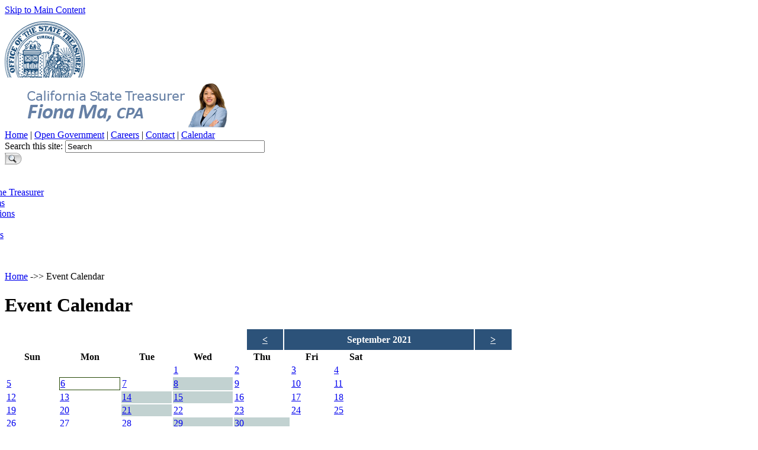

--- FILE ---
content_type: text/html
request_url: https://www.treasurer.ca.gov/events-calendar.asp?Eventdate=9%2F6%2F2021&expand=1
body_size: 3293
content:
<!DOCTYPE html>
<html lang="en">
<head>
	<meta charset="UTF-8">
	<meta name="description" content="Upcoming events hosted by the State Treasurer's Office" />
	<meta name="keywords" content="treasurer" />
	<!-- head content, for all pages -->

<meta name="robots" content="NOODP" />
<meta name="googlebot" content="NOODP" />

<!-- For all browsers -->
<link rel="stylesheet" type="text/css" media="screen, projection, print, tv" href="/style/styles.css" />
<link rel="stylesheet" href="/style/design02.css" media="screen, projection, print, tv" type="text/css" />
<link rel="stylesheet" href="/style/footer-without-dark-container.css" media="screen, projection, print, tv" type="text/css" />
<link rel="stylesheet" href="/style/navigation-mininav.css" media="screen, projection, print, tv" type="text/css" />

<!-- For everything else -->
<link rel="shortcut icon" href="/favicon.ico">

<!-- Include Google Analytics -->
<script type="text/javascript" src="/javascript/gatag.js"></script>

<script type="text/javascript">

  var _gaq = _gaq || [];
  _gaq.push(['_setAccount', 'UA-1867705-1']); // you MUST replace this with your google analytics profile code, either from your own google account, or contact OTech to have one set up for you
  _gaq.push(['_gat._anonymizeIp']);
  _gaq.push(['_setDomainName', '.ca.gov']);
  _gaq.push(['_trackPageview']);

  _gaq.push(['b._setAccount', 'UA-3419582-2']); // statewide analytics - do not remove or change
  _gaq.push(['b._setDomainName', '.ca.gov']);
  _gaq.push(['b._trackPageview']);

  (function() {
    var ga = document.createElement('script'); ga.type = 'text/javascript'; ga.async = true;
    ga.src = ('https:' == document.location.protocol ? 'https://ssl' : 'http://www') + '.google-analytics.com/ga.js';
    var s = document.getElementsByTagName('script')[0]; s.parentNode.insertBefore(ga, s);
  })();

</script>

<script async src="https://siteimproveanalytics.com/js/siteanalyze_1386.js"></script>
	<title>Event Calendar</title>
</head>
<body class="javascript_off">
<!doctype html>
<div id="header"  role="region" aria-label="header">
  <div id="skip_to_content"><a href="#main_content">Skip to Main Content</a></div>
  <nav>
	  <!doctype html>
<div style="display:flex; justify-content:flex-end; width:95%; margin:auto; padding:5px 0px;">
	<div id="google_translate_element"></div>
</div>	
	<script type="text/javascript">
		function googleTranslateElementInit() {
  			new google.translate.TranslateElement({pageLanguage: 'en', layout: google.translate.TranslateElement.InlineLayout.SIMPLE}, 'google_translate_element');
		}
	</script>

	<script type="text/javascript" src="//translate.google.com/translate_a/element.js?cb=googleTranslateElementInit"></script>

  <!-- Step 06 --> 
  <!-- header branding -->

<div class="branding">
    <div class="head_cagov_logo"><a href="/index.asp" style="border:none; text-decoration:none;"><img src="/images/treasurer.png?1234" width="135" height="95" alt="California State Treasurer" /></a></div>
    <div class="head_organization_banner"><img src="/images/banner.png?1236" width="400" height="80" alt="California State Treasurer" /></div>

</div>
 
  <!--<div class="head_cagov_logo"><a href="/index.asp" style="border:none; text-decoration:none;"><img src="/images/treasurer.png?1234" alt="California State Treasurer" /></a></div>
	<div class="head_organization_banner"><img src="/images/banner2.png?1234" alt="California State Treasurer" /></div>--> 
  <!DOCTYPE html>
	<div id="head_links">
		<a href="/index.asp">Home</a> |		
		<a href="/public.asp">Open Government</a> |
		<a href="/careers/index.asp">Careers</a> |
		<a href="/inside/directory.asp">Contact</a> |
		<a href="/events-calendar.asp">Calendar</a>
	</div> 
  <!--<div id="head_links"><a href="/index.asp">Home</a> | <a href="/public.asp">Open Government</a> | <a href="/careers/index.asp">Careers</a> | <a href="/inside/directory.asp">Contact</a></div>--> 
  
  <!DOCTYPE html>
<html lang="en">
<div id="head_search">
	<form action="/serp_new.asp" id="local_form">
		<div class="textfield_container">

			<input type="hidden" name="cx" value="001779225245372747843:crby_i19opu" />
			<input type="hidden" name="cof" value="FORID:11" />
			<input type="hidden" name="ie" value="UTF-8" />
			<label for="search_local_textfield" class="hidden">Search this site: </label>
			<input type="text" name="q" id="search_local_textfield" size="40" value="Search"
				onfocus="if(this.value=='Search')this.value=''" onblur="if(this.value=='')this.value='Search'" />
		</div>
		<div class="submit_container">
			<input type="image" alt="Search" title="Search" name="sa"
				src="/images/design02/header_search_submitbutton.png" />
		</div>
	</form>
</div>
</html> 
    <!--<script type="text/javascript" src="//www.google.com/jsapi"></script>
<script type="text/javascript">
  google.load('search', '1');
  google.setOnLoadCallback(function() {
    google.search.CustomSearchControl.attachAutoCompletion(
      '001779225245372747843:crby_i19opu',
      document.getElementById('search_local_textfield'),
				'local_form');
  });
</script>
<div id="head_search">
<form action="/serp_new.asp" id="local_form">
  <div class="textfield_container">

    <input type="hidden" name="cx" value="001779225245372747843:crby_i19opu" />
    <input type="hidden" name="cof" value="FORID:11" />
    <input type="hidden" name="ie" value="UTF-8" />
    <label for="search_local_textfield" class="hidden">Search this site: </label>
    <input type="text" name="q" id="search_local_textfield" size="40" value="Search" onfocus="if(this.value=='Search')this.value=''" onblur="if(this.value=='')this.value='Search'" />
   </div>
   <div class="submit_container">
    <input type="image"  alt="Search" title="Search" name="sa" src="/images/design02/header_search_submitbutton.png" />
  </div>
</form>--> 
    
    <!--<script type="text/javascript">
	document.getElementById("search_local_textfield").setAttribute("autocomplete","off");
</script>
<script type="text/javascript" src="//www.google.com/cse/brand?form=cse-search-box&amp;lang=en&amp;sitesearch=true"></script>--> 
    
    <!--<script type="text/javascript" src="/javascript/gatag.js"></script>

<script type="text/javascript">

  var _gaq = _gaq || [];
  _gaq.push(['_setAccount', 'UA-1867705-1']); // you MUST replace this with your google analytics profile code, either from your own google account, or contact OTech to have one set up for you
  _gaq.push(['_gat._anonymizeIp']);
  _gaq.push(['_setDomainName', '.ca.gov']);
  _gaq.push(['_trackPageview']);

  _gaq.push(['b._setAccount', 'UA-3419582-2']); // statewide analytics - do not remove or change
  _gaq.push(['b._setDomainName', '.ca.gov']);
  _gaq.push(['b._trackPageview']);

  (function() {
    var ga = document.createElement('script'); ga.type = 'text/javascript'; ga.async = true;
    ga.src = ('https:' == document.location.protocol ? 'https://ssl' : 'http://www') + '.google-analytics.com/ga.js';
    var s = document.getElementsByTagName('script')[0]; s.parentNode.insertBefore(ga, s);
  })();

</script>--> 
  
  <div id="navigation">
    <ul id="nav_list" style="margin-left:-100px;">
      <li><a href="/index.asp" class="nav_level1_link">Home</a></li>
      <li><a href="/about.asp" class="nav_level1_link">About the Treasurer</a></li>
      <li><a href="/programs.asp" class="nav_level1_link">Programs</a></li>
      <li><a href="/publications/index.asp"  class="nav_level1_link">Publications</a></li>
      <li><a href="/publications/forms.asp"  class="nav_level1_link">Forms</a></li>
      <li><a href="/cdiac/education/index.asp"  class="nav_level1_link">Seminars</a></li>
      <li><a href="/useful.asp"  class="nav_level1_link">Links</a></li>
      <li><a href="/news/index.asp"  class="nav_level1_link">News</a></li>
    </ul>
  </div>
	</nav>
  <div id="img_ribbon"></div>
</div>


<div id="page_container">
	<div id="main_content">	
		<div class="add_padding">
			<p class="breadcrumbs"><a href="/index.asp">Home</a> ->> Event Calendar</p>

			<h1><a id="main" name="main"></a>Event Calendar</h1>
			
			
			<div id="stoCalendar">
				
<div>
<table id="calendarTable" style="width:50%;">
<!--<tr class="month" style="font-weight:bold;font-size:1rem; margin-bottom: -100px;">-->
	<div style="margin:auto; display:flex; width:447px;">

	<div style="width:62.16px; text-align:center; background-color: #2c5279; font-weight:bold; line-height: 2.2;">
		<a  style="color:white; font-size:1rem;" href="/events-calendar.asp?Eventdate=8/6/2021&expand=1#calendar">&lt;</a>
	</div>
	<div style="width:320.7px; text-align:center; background-color: #2c5279; color:white; font-size:1rem; font-weight:bold; line-height: 2.2; margin-left:2px; margin-right:2px;">
		September 2021
	</div>
	<div style="width:62.16px; text-align:center; background-color: #2c5279; font-weight:bold; line-height: 2.2;">
		<a style="color:white; font-size:1rem;" href="/events-calendar.asp?Eventdate=10%2F6%2F2021&expand=1#calendar">></a>
	</div>
	

	</div>

<!--
  <td>
    <a href="/events-calendar.asp?Eventdate=8/6/2021&expand=1#calendar">&lt;</a>
  </td>
  <td colspan="5">
    September 2021 
  </td>
  <td>
    <a href="/events-calendar.asp?Eventdate=10%2F6%2F2021&expand=1#calendar">></a>
  </td>
-->
<!-- </tr>-->

 <tr>
 
   <th class="day" scope="col">Sun</th>
 
   <th class="day" scope="col">Mon</th>
 
   <th class="day" scope="col">Tue</th>
 
   <th class="day" scope="col">Wed</th>
 
   <th class="day" scope="col">Thu</th>
 
   <th class="day" scope="col">Fri</th>
 
   <th class="day" scope="col">Sat</th>
 
</tr>
<tr>
<td colspan="3" class="empty">&nbsp;</td>

<td class="date" style="


"><a href="/events-calendar.asp?Eventdate=9%2F1%2F2021&expand=1#calendar">1</a></td>


<td class="date" style="


"><a href="/events-calendar.asp?Eventdate=9%2F2%2F2021&expand=1#calendar">2</a></td>


<td class="date" style="


"><a href="/events-calendar.asp?Eventdate=9%2F3%2F2021&expand=1#calendar">3</a></td>


<td class="date" style="


"><a href="/events-calendar.asp?Eventdate=9%2F4%2F2021&expand=1#calendar">4</a></td>

   </tr>
<tr>


<td class="date" style="


"><a href="/events-calendar.asp?Eventdate=9%2F5%2F2021&expand=1#calendar">5</a></td>


<td class="date" style="

border-style:solid; border-width:thin; border-color:#274907;


"><a href="/events-calendar.asp?Eventdate=9%2F6%2F2021&expand=1#calendar">6</a></td>


<td class="date" style="


"><a href="/events-calendar.asp?Eventdate=9%2F7%2F2021&expand=1#calendar">7</a></td>


<td class="date" style="

background-color:#c2d2d1; 



background-color:#c2d2d1; 




"><a href="/events-calendar.asp?Eventdate=9%2F8%2F2021&expand=1#calendar">8</a></td>


<td class="date" style="


"><a href="/events-calendar.asp?Eventdate=9%2F9%2F2021&expand=1#calendar">9</a></td>


<td class="date" style="


"><a href="/events-calendar.asp?Eventdate=9%2F10%2F2021&expand=1#calendar">10</a></td>


<td class="date" style="


"><a href="/events-calendar.asp?Eventdate=9%2F11%2F2021&expand=1#calendar">11</a></td>

   </tr>
<tr>


<td class="date" style="


"><a href="/events-calendar.asp?Eventdate=9%2F12%2F2021&expand=1#calendar">12</a></td>


<td class="date" style="


"><a href="/events-calendar.asp?Eventdate=9%2F13%2F2021&expand=1#calendar">13</a></td>


<td class="date" style="

background-color:#c2d2d1; 



background-color:#c2d2d1; 




"><a href="/events-calendar.asp?Eventdate=9%2F14%2F2021&expand=1#calendar">14</a></td>


<td class="date" style="

background-color:#c2d2d1; 




"><a href="/events-calendar.asp?Eventdate=9%2F15%2F2021&expand=1#calendar">15</a></td>


<td class="date" style="


"><a href="/events-calendar.asp?Eventdate=9%2F16%2F2021&expand=1#calendar">16</a></td>


<td class="date" style="


"><a href="/events-calendar.asp?Eventdate=9%2F17%2F2021&expand=1#calendar">17</a></td>


<td class="date" style="


"><a href="/events-calendar.asp?Eventdate=9%2F18%2F2021&expand=1#calendar">18</a></td>

   </tr>
<tr>


<td class="date" style="


"><a href="/events-calendar.asp?Eventdate=9%2F19%2F2021&expand=1#calendar">19</a></td>


<td class="date" style="


"><a href="/events-calendar.asp?Eventdate=9%2F20%2F2021&expand=1#calendar">20</a></td>


<td class="date" style="

background-color:#c2d2d1; 




"><a href="/events-calendar.asp?Eventdate=9%2F21%2F2021&expand=1#calendar">21</a></td>


<td class="date" style="


"><a href="/events-calendar.asp?Eventdate=9%2F22%2F2021&expand=1#calendar">22</a></td>


<td class="date" style="


"><a href="/events-calendar.asp?Eventdate=9%2F23%2F2021&expand=1#calendar">23</a></td>


<td class="date" style="


"><a href="/events-calendar.asp?Eventdate=9%2F24%2F2021&expand=1#calendar">24</a></td>


<td class="date" style="


"><a href="/events-calendar.asp?Eventdate=9%2F25%2F2021&expand=1#calendar">25</a></td>

   </tr>
<tr>


<td class="date" style="


"><a href="/events-calendar.asp?Eventdate=9%2F26%2F2021&expand=1#calendar">26</a></td>


<td class="date" style="


"><a href="/events-calendar.asp?Eventdate=9%2F27%2F2021&expand=1#calendar">27</a></td>


<td class="date" style="


"><a href="/events-calendar.asp?Eventdate=9%2F28%2F2021&expand=1#calendar">28</a></td>


<td class="date" style="

background-color:#c2d2d1; 



background-color:#c2d2d1; 




"><a href="/events-calendar.asp?Eventdate=9%2F29%2F2021&expand=1#calendar">29</a></td>


<td class="date" style="

background-color:#c2d2d1; 




"><a href="/events-calendar.asp?Eventdate=9%2F30%2F2021&expand=1#calendar">30</a></td>

   <td colspan="2" class="empty">&nbsp;</td>
   
</tr>
</table>
	
</div>
	
<p class="center" style="font-weight:bold;padding-top:.4em;">Events scheduled for 9/6/2021:</p>

	  
        <p style="text-align:center;">There are currently no events scheduled for this date.</p>
	   
			</div><!-- end stoCalendar -->
			
			
			<div class="cleaner"></div>
		</div>
	</div>

</div>

<!--
Bottom footer
-->

<div id="footer_2" role="region" aria-label="footer">
  <div><a href="/index.asp">Home</a> | <a href="/comments.asp">Comments</a> | <a href="/disclaimer.asp">Disclosure Notice</a> | <a href="/privacy.asp"> Privacy Notice</a> | <a href="/accessibility.asp">Accessibility Statement</a> | <a href="/unclaimed.asp">Unclaimed Property</a> | <a href="/sitemap.asp">Site Map</a> | <a href="http://get.adobe.com/reader/">Download Adobe Reader</a></div>
  <div> &copy; 2026 California State Treasurer's Office </div>
</div>
<script async src="https://siteimproveanalytics.com/js/siteanalyze_1386.js"></script>

<script type="text/javascript" src="/_Incapsula_Resource?SWJIYLWA=719d34d31c8e3a6e6fffd425f7e032f3&ns=1&cb=621277731" async></script></body>
</html>

--- FILE ---
content_type: application/javascript
request_url: https://www.treasurer.ca.gov/_Incapsula_Resource?SWJIYLWA=719d34d31c8e3a6e6fffd425f7e032f3&ns=1&cb=621277731
body_size: 19972
content:
var _0x4e7b=['\x64\x55\x68\x4e\x56\x6e\x39\x71\x66\x73\x4f\x6d\x77\x6f\x76\x43\x6a\x38\x4b\x50\x62\x47\x42\x71\x77\x71\x7a\x44\x6a\x77\x76\x43\x74\x38\x4f\x6d\x4d\x79\x2f\x44\x6a\x52\x51\x39\x77\x70\x74\x32\x54\x63\x4b\x4d\x77\x37\x74\x7a\x63\x38\x4f\x37\x77\x71\x44\x44\x6d\x54\x35\x6d\x77\x37\x66\x43\x6c\x6b\x41\x53\x47\x47\x67\x67\x77\x34\x49\x48\x46\x63\x4f\x6f\x77\x35\x70\x65\x41\x7a\x7a\x43\x67\x63\x4f\x44\x51\x63\x4f\x64\x4b\x63\x4b\x51\x62\x6b\x50\x43\x6d\x38\x4b\x67\x77\x72\x72\x44\x6a\x63\x4b\x54\x53\x77\x3d\x3d','\x77\x36\x4a\x4c\x46\x73\x4f\x37\x64\x56\x31\x4c\x48\x63\x4f\x54\x77\x35\x70\x57\x77\x34\x6a\x43\x6c\x63\x4b\x78\x59\x4d\x4b\x64\x77\x71\x7a\x44\x73\x6c\x6b\x6d\x49\x38\x4b\x4e\x46\x63\x4f\x67\x49\x38\x4f\x45\x59\x73\x4f\x2f\x63\x67\x48\x44\x73\x4d\x4f\x31\x77\x34\x54\x44\x6f\x52\x6e\x43\x69\x52\x4d\x79\x62\x4d\x4b\x47','\x62\x73\x4b\x32\x51\x51\x3d\x3d','\x77\x70\x55\x39\x43\x67\x3d\x3d','\x45\x38\x4b\x69\x62\x77\x3d\x3d','\x48\x38\x4b\x6b\x77\x35\x48\x43\x68\x51\x3d\x3d','\x42\x38\x4b\x41\x63\x63\x4f\x37','\x4c\x38\x4b\x6c\x44\x4d\x4f\x55\x77\x70\x55\x44','\x77\x71\x37\x43\x71\x73\x4f\x70\x54\x51\x3d\x3d','\x65\x54\x6e\x44\x6d\x51\x3d\x3d','\x64\x32\x6e\x43\x73\x67\x3d\x3d','\x77\x36\x41\x57\x62\x7a\x66\x43\x71\x63\x4f\x56','\x77\x71\x64\x49\x52\x38\x4f\x45','\x77\x70\x62\x43\x75\x7a\x4d\x3d','\x64\x6b\x45\x57','\x77\x71\x5a\x61\x5a\x77\x3d\x3d','\x77\x36\x30\x59\x77\x34\x72\x43\x68\x58\x6e\x44\x70\x63\x4b\x35\x4a\x6b\x4c\x44\x6a\x77\x6f\x3d','\x77\x35\x6e\x43\x6f\x73\x4b\x65\x42\x4d\x4b\x38','\x77\x34\x4a\x32\x57\x4d\x4b\x31\x64\x32\x6c\x55\x43\x38\x4b\x42\x77\x6f\x41\x59\x77\x70\x2f\x44\x6c\x67\x3d\x3d','\x55\x73\x4f\x62\x51\x41\x3d\x3d','\x61\x63\x4b\x65\x77\x71\x6b\x3d','\x56\x4d\x4b\x70\x77\x72\x77\x3d','\x77\x35\x5a\x44\x43\x78\x78\x4b\x77\x36\x51\x71\x64\x58\x6b\x37\x65\x41\x4c\x43\x72\x32\x34\x69\x4f\x77\x6e\x44\x6e\x38\x4b\x7a\x53\x38\x4f\x4d\x61\x33\x63\x34\x77\x36\x58\x44\x75\x63\x4b\x4a\x45\x73\x4b\x67\x63\x51\x38\x34\x56\x63\x4f\x70','\x77\x37\x76\x44\x71\x45\x30\x66','\x77\x37\x76\x44\x69\x73\x4f\x70\x77\x36\x4c\x43\x71\x38\x4b\x74\x57\x51\x3d\x3d','\x45\x63\x4b\x2f\x77\x35\x6b\x3d','\x77\x35\x5a\x74\x55\x38\x4b\x77\x62\x48\x73\x3d','\x54\x54\x44\x44\x6e\x38\x4f\x50\x46\x48\x73\x50\x49\x41\x3d\x3d','\x77\x37\x35\x52\x42\x51\x3d\x3d','\x51\x38\x4f\x36\x77\x6f\x37\x43\x68\x38\x4b\x58\x77\x71\x46\x69','\x77\x36\x50\x44\x67\x63\x4f\x2b\x77\x37\x54\x43\x72\x4d\x4b\x6a\x55\x73\x4b\x37\x77\x36\x51\x3d','\x77\x72\x70\x34\x77\x6f\x38\x33\x54\x58\x51\x57','\x4c\x57\x50\x43\x70\x51\x3d\x3d','\x77\x72\x6c\x63\x51\x73\x4f\x46\x4f\x69\x41\x55\x77\x35\x4c\x43\x73\x77\x3d\x3d','\x57\x38\x4b\x2b\x52\x38\x4f\x44\x4b\x33\x2f\x43\x74\x51\x6c\x79\x53\x77\x49\x74\x53\x4d\x4f\x78\x77\x35\x5a\x51\x4f\x47\x55\x3d','\x77\x6f\x45\x36\x47\x38\x4b\x2f','\x43\x38\x4b\x36\x65\x45\x6a\x44\x71\x79\x2f\x43\x6f\x41\x3d\x3d','\x77\x71\x58\x44\x72\x55\x2f\x43\x68\x38\x4f\x6a\x4c\x4d\x4b\x4c\x59\x6e\x48\x43\x74\x73\x4f\x66\x77\x70\x6b\x4d\x77\x71\x44\x44\x70\x41\x3d\x3d','\x4c\x38\x4b\x67\x41\x73\x4f\x4f\x77\x70\x55\x3d','\x41\x45\x37\x43\x67\x54\x6c\x70\x43\x38\x4f\x4c\x77\x35\x68\x57\x4e\x6e\x7a\x44\x72\x58\x2f\x44\x6a\x45\x51\x4b\x77\x36\x76\x44\x6d\x58\x6c\x4d\x56\x6e\x6a\x44\x68\x38\x4b\x32\x4d\x73\x4b\x69\x66\x4d\x4b\x77\x77\x35\x78\x68\x77\x35\x46\x4f\x4b\x38\x4b\x30\x77\x35\x31\x31\x42\x31\x62\x43\x6f\x77\x50\x44\x71\x63\x4b\x30\x5a\x57\x35\x4c\x62\x63\x4f\x36\x77\x35\x4a\x50\x48\x38\x4b\x76\x77\x37\x6a\x44\x68\x4d\x4f\x6a\x4b\x56\x39\x35\x77\x34\x67\x66\x48\x6a\x6c\x4a\x77\x36\x34\x38','\x4c\x38\x4b\x7a\x77\x35\x51\x3d','\x43\x38\x4f\x4b\x45\x45\x55\x4a\x77\x34\x7a\x43\x76\x4d\x4f\x78\x77\x36\x33\x44\x74\x69\x73\x52\x4e\x6b\x2f\x44\x6d\x73\x4f\x66\x77\x72\x41\x3d','\x77\x35\x4a\x30\x55\x63\x4b\x39\x64\x77\x3d\x3d','\x4b\x56\x58\x43\x73\x51\x3d\x3d','\x77\x34\x74\x4f\x4c\x73\x4b\x61\x64\x30\x33\x44\x69\x38\x4b\x6b\x42\x63\x4b\x42','\x77\x72\x76\x43\x6c\x4d\x4f\x57','\x77\x34\x74\x4f\x4c\x73\x4b\x61\x64\x56\x59\x3d','\x77\x34\x56\x63\x77\x6f\x30\x3d','\x48\x73\x4b\x34\x77\x35\x2f\x43\x6c\x73\x4b\x33\x41\x67\x3d\x3d','\x54\x4d\x4f\x56\x63\x51\x3d\x3d','\x77\x70\x50\x43\x73\x4d\x4f\x51','\x61\x33\x63\x49','\x47\x54\x62\x43\x74\x51\x3d\x3d','\x51\x51\x62\x44\x6a\x77\x3d\x3d','\x49\x6d\x54\x43\x6f\x77\x39\x74\x4f\x51\x3d\x3d','\x77\x6f\x77\x36\x77\x34\x73\x3d','\x56\x73\x4b\x4a\x56\x77\x3d\x3d','\x44\x73\x4b\x78\x77\x35\x50\x43\x6a\x73\x4f\x53\x77\x72\x59\x3d','\x56\x45\x55\x4b','\x53\x69\x39\x50\x77\x35\x45\x30\x56\x77\x3d\x3d','\x77\x71\x4d\x78\x5a\x41\x3d\x3d','\x63\x63\x4b\x55\x77\x70\x4d\x3d','\x55\x45\x30\x30','\x63\x45\x58\x43\x71\x41\x3d\x3d','\x51\x38\x4f\x39\x77\x6f\x48\x43\x68\x73\x4b\x35\x77\x72\x6b\x3d','\x61\x73\x4b\x5a\x77\x6f\x77\x3d','\x77\x70\x70\x30\x49\x77\x42\x71\x77\x36\x6f\x2b\x59\x30\x30\x6a','\x77\x72\x33\x43\x74\x38\x4f\x37\x56\x32\x44\x44\x73\x51\x3d\x3d','\x77\x35\x33\x44\x6c\x77\x6f\x3d','\x77\x72\x58\x43\x72\x44\x49\x3d','\x54\x55\x63\x47','\x77\x37\x4e\x7a\x77\x35\x6f\x3d','\x77\x35\x48\x44\x70\x32\x51\x3d','\x5a\x6d\x55\x33','\x77\x34\x64\x77\x77\x34\x72\x43\x68\x63\x4b\x75\x77\x70\x38\x3d','\x77\x6f\x58\x43\x6f\x73\x4b\x30','\x77\x37\x58\x44\x68\x38\x4f\x37\x77\x36\x50\x43\x69\x38\x4b\x2b','\x46\x38\x4b\x62\x55\x41\x3d\x3d','\x77\x6f\x78\x35\x41\x51\x3d\x3d','\x4b\x63\x4b\x37\x53\x38\x4b\x53\x77\x6f\x4c\x43\x71\x63\x4f\x7a\x77\x6f\x39\x66\x42\x51\x3d\x3d','\x77\x37\x72\x44\x74\x42\x48\x43\x6e\x4d\x4b\x6c\x4f\x41\x3d\x3d','\x77\x71\x38\x68\x77\x36\x38\x3d','\x77\x70\x56\x73\x77\x37\x41\x73\x43\x32\x46\x70\x77\x72\x70\x30\x53\x4d\x4f\x38','\x46\x73\x4b\x45\x63\x73\x4f\x7a\x54\x41\x3d\x3d','\x50\x4d\x4b\x69\x77\x34\x7a\x43\x68\x63\x4b\x50','\x77\x6f\x44\x43\x72\x4d\x4b\x69\x77\x37\x45\x46\x77\x70\x55\x3d','\x64\x78\x74\x64\x77\x70\x77\x63\x54\x63\x4f\x39\x4b\x42\x7a\x44\x73\x63\x4f\x37\x77\x35\x45\x78\x42\x51\x3d\x3d','\x42\x4d\x4b\x58\x43\x51\x3d\x3d','\x64\x79\x2f\x44\x6d\x73\x4b\x53\x77\x71\x37\x43\x6e\x67\x3d\x3d','\x55\x38\x4f\x67\x77\x6f\x4c\x43\x68\x38\x4b\x4d\x77\x72\x38\x3d','\x53\x63\x4f\x37\x77\x6f\x54\x43\x6b\x63\x4b\x41\x77\x6f\x4a\x68','\x54\x63\x4b\x6c\x52\x73\x4f\x66\x4f\x32\x67\x3d','\x63\x54\x33\x44\x6e\x51\x3d\x3d','\x54\x7a\x58\x44\x70\x51\x6e\x43\x68\x4d\x4f\x2b','\x4c\x69\x35\x79\x77\x34\x49\x3d','\x77\x34\x52\x44\x49\x63\x4b\x50\x51\x45\x6f\x3d','\x77\x35\x35\x54\x77\x71\x73\x3d','\x65\x63\x4b\x44\x77\x71\x55\x68\x63\x42\x73\x3d','\x4a\x38\x4f\x37\x77\x34\x76\x44\x6d\x44\x41\x3d','\x77\x35\x54\x43\x6f\x46\x48\x43\x68\x67\x76\x43\x72\x38\x4f\x48\x77\x6f\x76\x44\x6a\x6e\x33\x44\x71\x4d\x4b\x35\x50\x51\x4c\x43\x76\x48\x54\x44\x6a\x38\x4f\x59\x55\x46\x54\x44\x6d\x63\x4b\x55\x52\x79\x72\x43\x6c\x38\x4b\x6b\x77\x72\x4d\x49\x51\x68\x6b\x33\x77\x6f\x4c\x43\x6b\x4d\x4b\x4b\x77\x6f\x73\x76\x77\x71\x6a\x44\x68\x63\x4b\x33\x77\x37\x51\x6f\x77\x6f\x7a\x43\x76\x4d\x4f\x56\x63\x57\x30\x42\x4a\x78\x34\x3d','\x63\x46\x34\x58\x58\x54\x4d\x3d','\x77\x37\x7a\x44\x76\x68\x62\x43\x6c\x51\x3d\x3d','\x77\x6f\x4d\x37\x65\x77\x3d\x3d','\x65\x63\x4f\x53\x77\x6f\x4d\x3d','\x77\x35\x2f\x44\x67\x38\x4f\x35','\x65\x73\x4f\x35\x56\x41\x3d\x3d','\x77\x37\x72\x44\x71\x79\x63\x3d','\x77\x35\x76\x44\x6a\x4d\x4f\x72','\x77\x70\x46\x76\x59\x77\x3d\x3d','\x77\x70\x56\x35\x4c\x42\x56\x64\x77\x36\x30\x3d','\x77\x35\x64\x74\x77\x34\x6e\x43\x68\x4d\x4b\x62\x77\x70\x6b\x3d','\x77\x6f\x50\x43\x70\x38\x4b\x62\x46\x73\x4b\x38\x4a\x77\x37\x44\x6d\x77\x3d\x3d','\x77\x37\x4c\x43\x72\x4d\x4b\x6e','\x77\x36\x6e\x44\x73\x31\x49\x3d','\x63\x31\x73\x49\x58\x41\x3d\x3d','\x52\x42\x44\x44\x72\x77\x3d\x3d','\x77\x70\x44\x43\x75\x63\x4f\x75\x47\x6e\x6a\x43\x6c\x54\x2f\x43\x73\x32\x50\x44\x67\x43\x54\x44\x73\x69\x78\x45\x77\x36\x48\x44\x6e\x52\x64\x4b\x48\x77\x58\x44\x6a\x4d\x4f\x2b\x62\x55\x55\x4f\x77\x35\x6f\x52\x65\x42\x72\x44\x67\x6e\x6b\x4b\x55\x73\x4f\x74\x77\x35\x68\x42\x77\x70\x6a\x43\x76\x73\x4f\x75\x77\x36\x77\x3d','\x77\x35\x68\x52\x50\x41\x3d\x3d','\x43\x68\x44\x44\x6d\x63\x4b\x79\x77\x6f\x33\x43\x71\x51\x3d\x3d','\x77\x72\x45\x47\x5a\x67\x3d\x3d','\x43\x63\x4b\x4f\x52\x67\x3d\x3d','\x4a\x73\x4b\x55\x77\x37\x67\x3d','\x42\x77\x4a\x41','\x58\x48\x45\x6b\x51\x54\x4d\x2b\x62\x4d\x4f\x6b','\x77\x72\x50\x44\x74\x73\x4f\x37','\x45\x45\x54\x43\x6b\x41\x3d\x3d','\x4d\x6e\x6e\x43\x6f\x41\x35\x59\x50\x77\x3d\x3d','\x54\x47\x73\x50','\x61\x73\x4b\x62\x77\x72\x6b\x3d','\x77\x36\x72\x44\x70\x73\x4b\x38\x65\x6e\x6e\x44\x76\x51\x3d\x3d','\x63\x77\x54\x44\x70\x67\x3d\x3d','\x48\x73\x4b\x34\x77\x35\x2f\x43\x6c\x73\x4b\x31\x47\x63\x4f\x69\x44\x38\x4f\x72\x77\x36\x63\x3d','\x77\x34\x64\x77\x77\x34\x72\x43\x68\x63\x4b\x73\x77\x6f\x52\x77\x77\x70\x33\x44\x6e\x63\x4b\x74','\x77\x6f\x31\x4b\x58\x67\x3d\x3d','\x77\x71\x38\x4a\x77\x34\x76\x43\x73\x58\x6e\x44\x76\x77\x3d\x3d','\x77\x35\x6f\x48\x77\x35\x50\x43\x6b\x63\x4f\x75\x4d\x57\x74\x4b','\x44\x68\x4a\x39','\x77\x36\x72\x44\x71\x55\x41\x4e\x57\x47\x4d\x3d','\x66\x63\x4f\x6b\x63\x41\x3d\x3d','\x77\x35\x54\x44\x6c\x55\x54\x44\x74\x63\x4b\x47\x77\x71\x73\x3d','\x77\x6f\x49\x65\x77\x35\x66\x43\x74\x33\x51\x3d','\x77\x36\x7a\x44\x6a\x4d\x4b\x58\x5a\x63\x4b\x4a\x77\x36\x37\x43\x69\x4d\x4b\x68\x77\x70\x62\x44\x73\x63\x4b\x67\x77\x71\x77\x61\x66\x32\x76\x43\x73\x63\x4b\x52\x47\x45\x77\x6c\x42\x63\x4f\x51\x62\x77\x58\x43\x6c\x6a\x33\x44\x70\x51\x72\x44\x74\x51\x67\x35\x56\x4d\x4b\x36\x77\x37\x30\x35\x77\x70\x6b\x6b\x77\x35\x51\x4d\x66\x67\x3d\x3d','\x4a\x4d\x4b\x46\x77\x35\x49\x3d','\x45\x63\x4b\x31\x77\x35\x44\x43\x67\x38\x4b\x43\x48\x67\x3d\x3d','\x77\x71\x41\x45\x77\x34\x54\x43\x70\x45\x37\x44\x75\x4d\x4b\x30\x4c\x57\x54\x43\x6b\x77\x3d\x3d','\x77\x6f\x4c\x43\x71\x4d\x4b\x41','\x77\x71\x49\x66\x4f\x44\x6a\x44\x72\x73\x4f\x62\x77\x36\x4e\x63\x77\x71\x51\x4a\x52\x55\x52\x38\x62\x31\x77\x3d','\x77\x70\x54\x43\x72\x41\x7a\x44\x6e\x67\x4d\x3d','\x56\x38\x4f\x54\x53\x56\x35\x46\x77\x35\x67\x3d','\x59\x45\x45\x55\x58\x79\x34\x32','\x77\x36\x64\x7a\x49\x51\x3d\x3d','\x77\x35\x6e\x44\x75\x73\x4f\x30','\x4c\x73\x4f\x74\x77\x37\x45\x3d','\x56\x45\x37\x43\x75\x51\x3d\x3d','\x62\x45\x5a\x2b\x53\x4d\x4b\x4e\x77\x72\x52\x77\x77\x34\x34\x3d','\x59\x33\x72\x43\x71\x63\x4f\x63\x77\x35\x42\x30\x77\x71\x41\x4b\x41\x56\x6a\x44\x71\x46\x55\x6c\x44\x63\x4b\x41\x4c\x63\x4b\x77\x59\x73\x4f\x4a\x77\x6f\x6e\x43\x68\x43\x67\x39\x44\x79\x72\x43\x6f\x63\x4b\x6c\x46\x38\x4f\x6b\x77\x6f\x44\x44\x6c\x38\x4b\x62\x42\x63\x4f\x79\x77\x35\x6c\x56\x48\x6b\x6e\x43\x6e\x4d\x4b\x54','\x58\x32\x63\x6b','\x49\x68\x54\x44\x67\x38\x4b\x77','\x4a\x79\x6a\x44\x74\x73\x4b\x78\x77\x37\x46\x38\x77\x36\x34\x3d','\x77\x35\x77\x51\x52\x51\x3d\x3d','\x66\x43\x2f\x44\x67\x4d\x4b\x68\x77\x72\x50\x43\x6d\x38\x4b\x79','\x77\x34\x4a\x42\x77\x6f\x34\x3d','\x77\x35\x46\x6c\x52\x51\x3d\x3d','\x58\x73\x4f\x55\x65\x38\x4f\x69\x53\x44\x4d\x35\x61\x4d\x4f\x35\x77\x34\x6b\x3d','\x64\x30\x45\x38\x65\x52\x4d\x41\x62\x73\x4f\x31\x77\x6f\x48\x44\x6b\x73\x4f\x65','\x4d\x73\x4f\x35\x77\x34\x6b\x3d','\x50\x42\x2f\x43\x74\x51\x3d\x3d','\x77\x34\x68\x69\x54\x51\x3d\x3d','\x77\x34\x74\x79\x77\x6f\x6b\x3d','\x63\x73\x4f\x62\x77\x70\x67\x3d','\x77\x37\x58\x44\x76\x68\x48\x43\x69\x4d\x4b\x6c\x49\x73\x4f\x49\x66\x54\x48\x43\x70\x63\x4b\x61','\x77\x70\x31\x35\x49\x41\x64\x4f\x77\x36\x49\x2f\x64\x41\x3d\x3d','\x77\x34\x74\x4a\x49\x63\x4b\x62\x51\x46\x44\x44\x6d\x73\x4b\x69\x4d\x4d\x4b\x61\x47\x67\x3d\x3d','\x77\x34\x78\x44\x4c\x63\x4b\x64\x55\x30\x58\x44\x69\x73\x4b\x7a','\x46\x73\x4b\x4a\x56\x41\x3d\x3d','\x77\x35\x35\x47\x77\x70\x6f\x3d','\x48\x53\x50\x44\x6c\x67\x3d\x3d','\x65\x57\x4c\x44\x70\x77\x3d\x3d','\x77\x72\x31\x39\x4e\x68\x63\x3d','\x4f\x38\x4b\x31\x47\x73\x4f\x7a\x77\x6f\x67\x63\x42\x41\x3d\x3d','\x47\x73\x4b\x79\x62\x77\x3d\x3d','\x77\x70\x78\x51\x77\x72\x66\x43\x67\x63\x4b\x6e\x77\x71\x76\x43\x72\x73\x4f\x4b\x52\x38\x4b\x35\x58\x4d\x4f\x50\x77\x72\x77\x66\x77\x70\x4a\x51\x56\x6a\x33\x44\x6b\x6e\x50\x43\x75\x77\x6e\x44\x68\x77\x51\x33\x77\x36\x6b\x39\x4b\x73\x4f\x45\x53\x63\x4b\x4c\x62\x38\x4f\x48\x77\x34\x63\x36\x62\x38\x4b\x4d\x63\x38\x4f\x6e\x77\x72\x6f\x3d','\x59\x73\x4f\x6a\x53\x77\x3d\x3d','\x45\x38\x4b\x47\x52\x67\x3d\x3d','\x77\x71\x6b\x2b\x41\x63\x4b\x39\x4e\x38\x4f\x34','\x41\x78\x35\x74','\x52\x53\x4a\x41\x77\x34\x51\x42\x53\x77\x3d\x3d','\x77\x35\x33\x44\x69\x45\x50\x44\x6f\x63\x4b\x47\x77\x72\x41\x3d','\x77\x35\x51\x6e\x77\x35\x59\x3d','\x63\x58\x41\x30','\x77\x72\x59\x43\x77\x34\x48\x43\x73\x32\x76\x44\x76\x73\x4b\x2b\x4c\x55\x45\x3d','\x56\x4d\x4b\x72\x77\x6f\x4d\x3d','\x77\x35\x55\x44\x59\x38\x4b\x6d\x52\x67\x3d\x3d','\x77\x36\x7a\x44\x68\x79\x63\x3d','\x77\x37\x62\x44\x74\x32\x4d\x3d','\x66\x47\x72\x43\x6f\x78\x46\x66\x4b\x41\x3d\x3d','\x55\x78\x46\x32','\x77\x6f\x6e\x43\x68\x44\x55\x3d','\x77\x6f\x58\x44\x6c\x6b\x76\x44\x76\x73\x4b\x42\x77\x71\x59\x3d','\x54\x63\x4f\x58\x53\x30\x78\x55','\x56\x51\x62\x44\x75\x67\x3d\x3d','\x77\x72\x33\x43\x71\x38\x4b\x4f','\x4e\x47\x4c\x43\x70\x68\x68\x4b\x4a\x4d\x4f\x69\x77\x37\x56\x37','\x77\x72\x37\x43\x72\x4d\x4b\x72\x77\x35\x4d\x4a\x77\x6f\x30\x3d','\x77\x36\x77\x65\x77\x35\x6f\x3d','\x77\x71\x59\x77\x57\x41\x3d\x3d','\x41\x38\x4b\x6c\x53\x73\x4f\x49\x4b\x6e\x7a\x43\x69\x54\x56\x65\x62\x41\x3d\x3d','\x77\x71\x7a\x43\x74\x63\x4f\x65','\x77\x72\x39\x42\x77\x71\x30\x3d','\x4b\x44\x4c\x44\x76\x67\x3d\x3d','\x59\x63\x4b\x2b\x47\x38\x4f\x4c\x77\x6f\x30\x3d','\x77\x37\x58\x44\x75\x55\x77\x5a\x57\x48\x6b\x3d','\x77\x6f\x45\x48\x77\x35\x63\x3d','\x4f\x63\x4b\x4d\x62\x67\x3d\x3d','\x77\x6f\x76\x43\x6a\x4d\x4f\x34','\x62\x79\x58\x44\x70\x38\x4b\x42\x77\x71\x6a\x43\x6e\x38\x4b\x35\x77\x71\x73\x3d','\x54\x4d\x4f\x77\x77\x6f\x37\x43\x6b\x38\x4b\x4d\x77\x71\x55\x3d','\x77\x70\x48\x43\x68\x43\x59\x3d','\x62\x73\x4f\x6c\x52\x51\x3d\x3d','\x51\x4d\x4b\x7a\x77\x35\x2f\x43\x69\x73\x4b\x59\x47\x63\x4f\x79\x53\x73\x4f\x50\x77\x36\x58\x44\x71\x73\x4f\x4a\x4c\x6a\x51\x73\x77\x34\x73\x3d','\x77\x72\x74\x59\x57\x73\x4f\x4c\x4b\x53\x6b\x3d','\x50\x68\x78\x52','\x65\x58\x30\x77','\x45\x42\x48\x44\x6c\x67\x3d\x3d','\x61\x31\x48\x43\x68\x4d\x4b\x66\x77\x34\x62\x43\x72\x7a\x64\x69\x5a\x6b\x76\x44\x68\x68\x49\x38\x54\x73\x4f\x39\x4a\x73\x4f\x6e','\x50\x67\x68\x71\x54\x4d\x4b\x42\x77\x70\x4d\x72','\x66\x73\x4b\x37\x77\x70\x6f\x3d','\x77\x71\x76\x43\x6c\x38\x4f\x4a\x4f\x38\x4b\x74\x77\x34\x4c\x43\x75\x38\x4b\x4e\x77\x72\x2f\x44\x67\x63\x4f\x7a\x77\x72\x4d\x43\x4c\x44\x33\x43\x76\x38\x4b\x6f\x53\x56\x77\x76\x4d\x38\x4b\x7a\x63\x78\x7a\x43\x6c\x43\x72\x43\x74\x42\x6e\x44\x6e\x54\x70\x6d\x51\x38\x4f\x35\x77\x71\x4e\x39\x77\x34\x34\x3d','\x46\x63\x4b\x59\x61\x38\x4f\x39\x55\x54\x51\x34','\x53\x4d\x4b\x7a\x66\x41\x3d\x3d','\x49\x73\x4b\x38\x77\x35\x59\x3d','\x4a\x73\x4b\x32\x52\x4d\x4b\x48\x77\x72\x58\x43\x72\x67\x3d\x3d','\x54\x51\x6a\x44\x72\x41\x3d\x3d','\x77\x70\x67\x62\x5a\x4d\x4b\x30\x53\x73\x4b\x2f\x56\x6b\x72\x44\x6c\x56\x6f\x6a\x4e\x68\x66\x43\x68\x69\x7a\x43\x74\x33\x78\x61\x54\x46\x44\x43\x6f\x77\x3d\x3d','\x77\x34\x31\x68\x55\x38\x4b\x7a\x64\x32\x51\x3d','\x47\x63\x4b\x48\x77\x36\x34\x3d','\x77\x36\x62\x44\x67\x38\x4f\x76\x77\x37\x62\x43\x6f\x38\x4b\x6b\x59\x38\x4b\x37\x77\x37\x6a\x44\x70\x58\x35\x33\x77\x72\x64\x6b\x41\x69\x54\x43\x71\x38\x4b\x52\x4b\x38\x4b\x49\x77\x6f\x2f\x43\x76\x53\x63\x51\x48\x73\x4b\x4e','\x49\x77\x62\x44\x73\x51\x3d\x3d','\x4a\x4d\x4f\x6e\x77\x35\x4c\x44\x6c\x69\x33\x44\x6e\x38\x4f\x72','\x45\x79\x7a\x43\x76\x78\x4c\x44\x67\x38\x4f\x71\x77\x37\x45\x44\x57\x77\x3d\x3d','\x77\x34\x76\x44\x67\x45\x62\x44\x75\x38\x4b\x47','\x63\x63\x4f\x48\x77\x71\x77\x3d','\x77\x35\x52\x38\x77\x72\x63\x33\x56\x33\x4d\x70','\x77\x71\x76\x43\x73\x63\x4f\x2b\x51\x45\x66\x44\x72\x4d\x4b\x6b\x77\x70\x34\x4c','\x77\x37\x4c\x44\x68\x69\x38\x3d','\x77\x6f\x6c\x77\x4e\x78\x56\x41\x77\x36\x73\x46\x59\x33\x51\x6a\x4a\x43\x33\x43\x6b\x58\x34\x32\x50\x52\x4c\x44\x6e\x73\x4b\x4c\x52\x38\x4b\x75\x47\x45\x30\x4b\x77\x70\x48\x44\x6c\x63\x4b\x79\x4e\x4d\x4b\x45\x4b\x67\x77\x6c\x56\x63\x4b\x33','\x77\x6f\x6c\x6d\x4f\x77\x3d\x3d','\x47\x4d\x4b\x33\x77\x35\x62\x43\x6d\x63\x4f\x31\x77\x71\x76\x43\x71\x41\x55\x37','\x77\x37\x55\x4b\x59\x53\x48\x43\x73\x38\x4f\x47\x77\x72\x78\x46\x77\x72\x49\x63\x42\x68\x67\x2b\x66\x51\x7a\x43\x74\x51\x42\x37\x77\x72\x59\x75\x61\x77\x3d\x3d','\x77\x72\x54\x43\x73\x78\x44\x44\x6c\x68\x51\x3d','\x77\x72\x66\x43\x6e\x73\x4f\x53\x4f\x38\x4b\x77\x77\x34\x51\x3d','\x44\x73\x4b\x67\x77\x35\x4c\x43\x6a\x63\x4b\x43','\x77\x71\x64\x53\x52\x41\x3d\x3d','\x77\x37\x78\x75\x47\x51\x3d\x3d','\x4e\x63\x4b\x2b\x43\x73\x4f\x43\x77\x70\x6b\x2b\x42\x77\x3d\x3d','\x4b\x6a\x35\x79\x77\x35\x34\x3d','\x4c\x32\x50\x44\x6f\x68\x68\x55\x4f\x63\x4f\x70\x77\x37\x35\x72\x46\x56\x6a\x44\x6a\x77\x3d\x3d','\x77\x6f\x6a\x44\x6c\x38\x4f\x45\x58\x6c\x4a\x64\x77\x35\x77\x3d','\x54\x7a\x62\x44\x6b\x4d\x4f\x66\x46\x33\x38\x4d\x4d\x51\x3d\x3d','\x77\x6f\x2f\x43\x73\x38\x4f\x71','\x4d\x4d\x4b\x31\x41\x4d\x4f\x41\x77\x70\x55\x5a','\x53\x63\x4b\x56\x77\x6f\x59\x3d','\x77\x70\x66\x43\x73\x42\x58\x44\x6b\x42\x37\x44\x73\x4d\x4b\x67\x77\x70\x4c\x43\x6a\x6e\x58\x44\x72\x41\x3d\x3d','\x56\x63\x4f\x47\x52\x41\x3d\x3d','\x4a\x43\x48\x44\x74\x38\x4b\x43\x77\x37\x46\x2f\x77\x35\x52\x41\x44\x33\x72\x43\x72\x77\x3d\x3d','\x77\x6f\x34\x43\x66\x38\x4b\x77\x56\x38\x4b\x34\x5a\x6b\x45\x3d','\x77\x71\x4c\x43\x73\x38\x4b\x38','\x77\x72\x2f\x43\x6e\x73\x4f\x4b\x4e\x63\x4b\x6e\x77\x34\x6e\x43\x73\x4d\x4b\x52\x77\x72\x66\x44\x6b\x41\x3d\x3d','\x77\x71\x66\x43\x75\x73\x4b\x67\x77\x34\x59\x38\x77\x6f\x4c\x43\x6f\x38\x4b\x43\x77\x36\x55\x3d','\x49\x77\x4e\x39\x58\x51\x3d\x3d','\x77\x72\x45\x36\x44\x63\x4b\x32\x4a\x73\x4f\x6b','\x77\x36\x33\x44\x75\x56\x45\x4b','\x41\x63\x4b\x77\x62\x6e\x58\x44\x72\x69\x63\x3d','\x4a\x57\x6e\x43\x73\x52\x5a\x59\x49\x73\x4f\x38','\x77\x72\x56\x79\x77\x6f\x38\x6a\x56\x6e\x41\x3d','\x77\x6f\x77\x2b\x4e\x51\x3d\x3d','\x77\x6f\x33\x43\x70\x73\x4f\x57','\x42\x42\x39\x43','\x55\x73\x4b\x31\x53\x73\x4f\x4c\x4f\x33\x49\x3d','\x48\x53\x6a\x44\x6d\x41\x3d\x3d','\x42\x7a\x54\x44\x6a\x67\x3d\x3d','\x55\x63\x4f\x79\x77\x72\x4d\x3d','\x77\x72\x76\x44\x6f\x4d\x4b\x7a\x63\x32\x50\x44\x75\x6a\x49\x69\x43\x44\x54\x43\x6f\x58\x58\x43\x6b\x56\x56\x36\x77\x6f\x67\x3d','\x43\x63\x4b\x2f\x77\x36\x33\x43\x6b\x4d\x4b\x45\x48\x38\x4f\x6f\x44\x51\x3d\x3d','\x56\x73\x4f\x44\x77\x70\x45\x3d','\x49\x4d\x4b\x38\x51\x38\x4b\x4f','\x77\x72\x4e\x45\x77\x36\x72\x44\x68\x38\x4b\x32\x77\x70\x7a\x43\x6e\x38\x4f\x71\x59\x77\x3d\x3d','\x77\x70\x78\x6b\x4b\x77\x46\x64\x77\x37\x59\x3d','\x77\x37\x6a\x44\x6a\x73\x4f\x73\x77\x37\x6a\x43\x72\x63\x4b\x72\x53\x4d\x4b\x78\x77\x37\x4c\x43\x76\x7a\x56\x78\x77\x72\x68\x75\x41\x7a\x6b\x3d','\x77\x71\x39\x32\x77\x6f\x30\x78\x52\x77\x3d\x3d','\x45\x42\x44\x44\x6d\x63\x4b\x78\x77\x70\x62\x43\x73\x77\x3d\x3d','\x61\x55\x63\x7a\x49\x73\x4f\x62\x77\x70\x48\x44\x67\x46\x30\x5a\x77\x71\x2f\x43\x72\x38\x4b\x68\x45\x32\x34\x2b\x58\x54\x41\x3d','\x49\x69\x7a\x44\x72\x73\x4b\x51\x77\x37\x30\x3d','\x77\x6f\x62\x43\x72\x42\x44\x44\x75\x52\x62\x44\x73\x38\x4b\x61','\x77\x70\x62\x44\x6d\x73\x4f\x48\x55\x46\x78\x53\x77\x35\x76\x44\x69\x38\x4f\x7a\x77\x70\x38\x63\x77\x36\x6e\x44\x76\x55\x7a\x44\x70\x63\x4b\x6a\x77\x6f\x68\x54\x4c\x38\x4b\x74\x4f\x4d\x4f\x57\x57\x6b\x4c\x44\x68\x63\x4f\x35\x77\x6f\x49\x3d','\x77\x36\x44\x44\x6a\x73\x4f\x32\x77\x36\x54\x43\x72\x77\x3d\x3d','\x77\x70\x74\x59\x51\x77\x3d\x3d','\x77\x36\x4d\x50\x65\x43\x50\x43\x74\x4d\x4f\x4a\x77\x71\x49\x3d','\x77\x72\x58\x43\x6d\x73\x4f\x4b\x4e\x63\x4b\x6a\x77\x34\x33\x43\x6b\x4d\x4b\x48\x77\x72\x58\x43\x6d\x38\x4b\x2b\x77\x72\x59\x4e\x50\x44\x37\x43\x71\x4d\x4b\x56\x51\x67\x3d\x3d','\x77\x35\x64\x6c\x55\x63\x4b\x68\x5a\x67\x3d\x3d','\x77\x70\x67\x62\x63\x4d\x4b\x6e\x52\x63\x4b\x2b\x65\x30\x49\x3d','\x77\x70\x64\x39\x4e\x42\x74\x4f\x77\x36\x51\x75\x61\x58\x35\x35\x62\x6a\x6a\x43\x6e\x32\x38\x6a\x50\x51\x72\x44\x69\x4d\x4b\x69','\x63\x55\x63\x70\x50\x73\x4f\x5a','\x77\x34\x2f\x44\x6c\x55\x6a\x44\x74\x73\x4b\x41\x77\x71\x72\x44\x75\x63\x4f\x2f\x77\x71\x73\x3d','\x77\x34\x6a\x44\x6e\x45\x76\x44\x70\x73\x4b\x55\x77\x71\x7a\x44\x76\x63\x4f\x33','\x63\x30\x49\x4f\x55\x79\x34\x39\x52\x63\x4f\x69\x77\x70\x44\x44\x69\x4d\x4f\x63\x4e\x69\x63\x31\x77\x71\x58\x43\x6b\x45\x34\x3d','\x58\x32\x37\x44\x73\x46\x6a\x43\x67\x33\x42\x32\x4a\x67\x48\x44\x6f\x69\x33\x44\x6d\x4d\x4f\x49','\x77\x37\x7a\x44\x70\x45\x73\x4e\x57\x47\x49\x3d','\x63\x45\x4d\x6e\x49\x4d\x4f\x56\x77\x6f\x54\x44\x6f\x57\x41\x6e','\x77\x34\x46\x6f\x77\x71\x73\x6a\x53\x6d\x34\x3d','\x4d\x73\x4b\x70\x77\x35\x72\x43\x6e\x63\x4f\x39\x77\x72\x62\x43\x71\x51\x30\x3d','\x41\x4d\x4b\x4d\x64\x38\x4f\x70\x54\x43\x6b\x3d','\x77\x36\x58\x44\x6f\x73\x4b\x2b\x63\x56\x33\x44\x76\x53\x64\x73\x47\x53\x33\x43\x72\x51\x3d\x3d','\x77\x72\x37\x43\x67\x38\x4f\x56\x4c\x38\x4b\x77\x77\x35\x38\x3d','\x77\x34\x74\x4f\x50\x63\x4b\x48\x57\x55\x63\x3d','\x77\x72\x78\x76\x77\x6f\x67\x33\x56\x6d\x73\x3d','\x66\x6b\x63\x72\x4c\x38\x4f\x5a\x77\x6f\x67\x3d','\x77\x71\x59\x55\x77\x34\x7a\x43\x70\x58\x6e\x44\x70\x41\x3d\x3d','\x4f\x38\x4f\x37\x77\x34\x4c\x44\x67\x79\x55\x3d','\x65\x33\x58\x44\x72\x55\x4c\x43\x67\x57\x59\x3d','\x4a\x63\x4b\x6a\x57\x41\x3d\x3d','\x77\x35\x7a\x43\x6f\x73\x4b\x55\x45\x4d\x4b\x72\x50\x51\x3d\x3d','\x77\x6f\x4c\x43\x70\x41\x6e\x44\x68\x41\x50\x44\x72\x51\x3d\x3d','\x77\x6f\x62\x43\x71\x77\x58\x44\x68\x42\x6a\x44\x73\x38\x4b\x57\x77\x6f\x4c\x43\x6d\x77\x3d\x3d','\x77\x34\x46\x67\x77\x34\x4c\x43\x68\x4d\x4b\x62\x77\x70\x67\x3d','\x77\x71\x37\x43\x71\x73\x4f\x38\x51\x30\x6a\x44\x71\x38\x4b\x4f\x77\x70\x34\x5a\x4b\x38\x4b\x6e\x41\x51\x3d\x3d','\x77\x72\x66\x43\x73\x63\x4b\x73\x77\x34\x63\x4a\x77\x70\x59\x3d','\x77\x6f\x4a\x36\x77\x37\x4c\x44\x68\x38\x4b\x32\x77\x70\x58\x43\x6e\x38\x4f\x6f\x63\x4d\x4b\x45\x45\x67\x3d\x3d','\x59\x6c\x34\x73\x4f\x4d\x4f\x49\x77\x6f\x4d\x3d','\x5a\x30\x45\x57\x64\x54\x49\x6e\x64\x63\x4f\x71\x77\x6f\x6e\x44\x69\x4d\x4f\x51\x4e\x7a\x30\x3d','\x52\x63\x4f\x74\x77\x6f\x6e\x43\x68\x38\x4b\x4d\x77\x72\x34\x3d','\x54\x54\x44\x44\x6b\x63\x4f\x37\x44\x47\x6f\x4f\x4f\x52\x41\x33\x50\x79\x66\x44\x75\x73\x4f\x54\x77\x6f\x45\x53\x77\x70\x67\x4d\x54\x73\x4f\x42\x77\x34\x55\x2f\x77\x72\x51\x3d','\x77\x37\x50\x44\x71\x52\x62\x43\x69\x4d\x4b\x6c\x49\x77\x3d\x3d','\x77\x37\x44\x43\x6b\x4d\x4b\x58\x48\x63\x4b\x38\x4f\x68\x50\x43\x6b\x77\x54\x43\x6f\x55\x72\x43\x67\x41\x7a\x44\x70\x51\x6f\x68\x47\x55\x72\x43\x71\x48\x6e\x43\x74\x38\x4b\x73','\x65\x6d\x4c\x44\x70\x30\x54\x43\x6d\x48\x42\x41\x48\x55\x33\x44\x6c\x78\x66\x44\x6a\x4d\x4f\x5a\x77\x72\x62\x43\x75\x4d\x4b\x2f\x77\x36\x74\x47\x77\x70\x49\x4a\x77\x6f\x4e\x6d\x41\x38\x4b\x65\x53\x73\x4b\x49\x77\x6f\x76\x43\x69\x67\x67\x44','\x43\x78\x4c\x44\x74\x63\x4b\x41\x77\x37\x70\x31\x77\x37\x6c\x4d\x41\x57\x76\x44\x6f\x48\x77\x67\x57\x63\x4f\x43\x41\x38\x4b\x69\x57\x63\x4b\x39\x77\x34\x44\x43\x6e\x41\x3d\x3d','\x5a\x30\x45\x59\x51\x53\x6f\x32\x64\x4d\x4f\x7a\x77\x34\x62\x43\x6d\x4d\x4f\x61\x50\x44\x41\x44\x77\x71\x76\x43\x6a\x56\x6e\x43\x75\x63\x4b\x7a\x62\x6e\x66\x44\x6e\x31\x64\x34\x77\x34\x4a\x6a\x47\x38\x4f\x54\x77\x72\x51\x6b\x54\x38\x4f\x53\x77\x37\x33\x43\x67\x7a\x34\x39\x77\x70\x34\x3d','\x54\x43\x66\x44\x6c\x63\x4f\x4a\x44\x57\x30\x3d','\x77\x6f\x6f\x4c\x77\x36\x54\x43\x68\x73\x4f\x44\x4f\x58\x5a\x4a\x77\x71\x49\x68\x77\x36\x63\x6d\x77\x6f\x5a\x62\x77\x6f\x78\x69\x77\x6f\x48\x43\x70\x41\x33\x44\x75\x46\x42\x31\x59\x77\x56\x4a\x77\x72\x58\x44\x76\x63\x4b\x56','\x77\x71\x37\x43\x72\x63\x4f\x31\x52\x6b\x54\x44\x74\x73\x4b\x35\x77\x35\x55\x5a\x4a\x38\x4b\x32\x46\x78\x7a\x44\x6b\x38\x4b\x46','\x77\x6f\x30\x50\x65\x4d\x4b\x67\x56\x38\x4b\x69','\x77\x71\x6a\x43\x75\x73\x4f\x6f\x56\x6b\x6a\x44\x71\x73\x4b\x6b','\x5a\x45\x49\x55\x56\x69\x59\x2f\x4e\x4d\x4f\x31\x77\x6f\x33\x44\x6a\x63\x4f\x4d\x4d\x53\x45\x35','\x61\x53\x2f\x44\x68\x63\x4b\x41\x77\x72\x50\x43\x68\x4d\x4b\x79','\x77\x34\x4e\x38\x77\x71\x30\x79\x58\x33\x46\x30\x77\x72\x59\x79\x57\x38\x4b\x76\x77\x37\x38\x4c\x77\x6f\x77\x3d','\x55\x4d\x4f\x6e\x77\x6f\x2f\x43\x6c\x38\x4b\x64\x77\x72\x35\x30','\x77\x6f\x6e\x43\x75\x73\x4f\x34\x5a\x46\x4c\x44\x74\x73\x4b\x76\x77\x70\x59\x4e\x4c\x73\x4b\x39','\x54\x44\x39\x48\x77\x35\x41\x42\x55\x41\x3d\x3d','\x4d\x32\x6e\x43\x73\x77\x68\x46\x50\x38\x4f\x70\x77\x72\x67\x34\x47\x6b\x54\x43\x68\x68\x73\x3d','\x77\x34\x52\x38\x56\x4d\x4b\x6e\x64\x33\x38\x3d','\x53\x31\x76\x43\x6c\x41\x3d\x3d','\x77\x34\x5a\x6f\x55\x73\x4b\x32\x59\x6d\x42\x46\x44\x38\x4b\x4e\x77\x70\x35\x41\x77\x34\x7a\x44\x68\x63\x4f\x71\x4a\x4d\x4f\x47\x77\x37\x72\x43\x71\x51\x3d\x3d','\x62\x56\x7a\x43\x6e\x63\x4b\x4e\x77\x34\x6f\x3d','\x77\x70\x37\x43\x72\x4d\x4b\x79','\x77\x71\x6e\x43\x74\x73\x4f\x30\x51\x55\x37\x44\x73\x73\x4f\x6b\x77\x6f\x38\x41\x45\x63\x4b\x77\x46\x68\x7a\x44\x6b\x73\x4b\x4d\x77\x6f\x4a\x43','\x77\x70\x48\x43\x76\x51\x7a\x44\x67\x68\x49\x3d','\x61\x6d\x4c\x44\x6c\x30\x58\x43\x68\x33\x78\x41\x44\x67\x3d\x3d','\x77\x6f\x59\x57\x5a\x38\x4b\x36\x52\x4d\x4b\x77\x66\x55\x44\x44\x6e\x77\x42\x39\x4b\x41\x33\x44\x70\x54\x44\x43\x75\x6e\x70\x4f','\x77\x34\x73\x51\x77\x36\x6e\x43\x6c\x73\x4f\x6f\x4b\x77\x3d\x3d','\x77\x35\x76\x44\x67\x46\x2f\x44\x6b\x63\x4b\x65\x77\x71\x4c\x44\x76\x4d\x4f\x70','\x41\x38\x4b\x34\x77\x34\x54\x43\x6c\x63\x4f\x30\x77\x71\x50\x43\x73\x67\x38\x74\x77\x72\x6e\x43\x75\x38\x4b\x52\x4d\x78\x55\x43','\x4d\x54\x58\x44\x71\x38\x4b\x57\x77\x36\x78\x69','\x4e\x54\x68\x69\x77\x34\x59\x6d','\x52\x79\x5a\x59\x77\x34\x6f\x53\x51\x73\x4f\x71\x4a\x68\x37\x43\x67\x4d\x4f\x72\x77\x35\x73\x73\x4e\x44\x33\x43\x74\x73\x4b\x30\x59\x73\x4f\x43\x58\x77\x3d\x3d','\x43\x4d\x4b\x68\x77\x35\x76\x43\x6a\x38\x4f\x6e\x77\x72\x45\x3d','\x4e\x38\x4f\x6b\x77\x34\x6e\x44\x6e\x79\x48\x44\x6b\x73\x4f\x73\x49\x4d\x4b\x76\x56\x77\x3d\x3d','\x77\x72\x4e\x45\x77\x36\x72\x44\x68\x38\x4b\x32\x77\x70\x7a\x43\x6e\x38\x4f\x71\x59\x38\x4f\x59\x47\x38\x4b\x42\x77\x71\x51\x63\x77\x70\x5a\x30\x59\x44\x50\x43\x67\x54\x6a\x44\x71\x6e\x33\x44\x6b\x77\x3d\x3d','\x77\x36\x2f\x44\x76\x55\x34\x4c\x53\x51\x3d\x3d','\x4d\x73\x4b\x54\x77\x34\x6b\x3d','\x77\x70\x56\x39\x4c\x42\x56\x63\x77\x36\x51\x39\x59\x77\x3d\x3d','\x56\x43\x6a\x44\x6e\x73\x4b\x51\x77\x72\x6e\x43\x67\x73\x4f\x35\x77\x71\x63\x76\x77\x35\x72\x44\x68\x53\x44\x43\x6e\x52\x48\x44\x68\x63\x4f\x62\x62\x73\x4b\x50\x77\x72\x30\x36\x77\x72\x33\x43\x6f\x4d\x4b\x65\x77\x36\x58\x44\x76\x38\x4f\x55','\x77\x35\x67\x4a\x77\x36\x7a\x43\x6b\x4d\x4f\x35','\x77\x72\x44\x43\x71\x73\x4f\x33\x52\x30\x54\x44\x74\x38\x4b\x4c','\x77\x6f\x4d\x53\x61\x4d\x4b\x67','\x52\x79\x72\x44\x6b\x63\x4f\x59\x48\x47\x77\x67','\x64\x31\x6a\x43\x6e\x38\x4b\x66\x77\x35\x76\x43\x71\x51\x3d\x3d','\x77\x71\x7a\x43\x6b\x73\x4f\x53\x4f\x4d\x4b\x72\x77\x35\x76\x44\x69\x73\x4b\x48\x77\x72\x4c\x44\x67\x63\x4b\x72\x77\x71\x67\x37\x49\x54\x7a\x43\x73\x38\x4b\x50\x45\x6b\x46\x32','\x77\x34\x74\x74\x77\x35\x2f\x43\x6b\x73\x4b\x64\x77\x72\x78\x39\x77\x70\x7a\x44\x71\x4d\x4b\x78','\x47\x73\x4b\x77\x77\x35\x7a\x43\x6d\x4d\x4f\x38\x77\x72\x58\x44\x71\x41\x38\x71\x77\x36\x50\x43\x73\x63\x4b\x51\x47\x41\x41\x65\x46\x52\x33\x44\x73\x38\x4b\x58\x54\x38\x4b\x62','\x47\x73\x4b\x2b\x59\x47\x6e\x44\x70\x77\x3d\x3d','\x77\x70\x48\x43\x6e\x4d\x4f\x74','\x77\x36\x6e\x44\x74\x73\x4b\x6d\x65\x48\x2f\x44\x6e\x53\x4e\x72\x43\x69\x72\x43\x74\x41\x3d\x3d','\x61\x57\x54\x44\x71\x6c\x58\x43\x6d\x6d\x49\x41\x50\x67\x62\x44\x71\x67\x2f\x44\x74\x38\x4f\x75\x77\x72\x48\x43\x73\x73\x4b\x70\x77\x36\x64\x43\x77\x70\x34\x56\x77\x72\x74\x57\x44\x38\x4b\x43\x56\x38\x4b\x64\x77\x6f\x66\x43\x6f\x51\x3d\x3d','\x66\x6b\x58\x43\x6d\x4d\x4b\x4c\x77\x35\x76\x43\x73\x67\x3d\x3d','\x77\x70\x44\x43\x70\x68\x37\x44\x75\x43\x78\x6a\x44\x63\x4f\x68\x4a\x38\x4f\x46\x42\x77\x41\x6f\x44\x52\x42\x65\x77\x34\x76\x43\x6a\x52\x63\x48\x47\x67\x3d\x3d','\x49\x79\x54\x44\x72\x4d\x4b\x42\x77\x37\x64\x6d\x77\x71\x56\x47\x47\x47\x44\x44\x6f\x56\x63\x68\x54\x38\x4f\x54\x48\x73\x4b\x39\x58\x38\x4f\x4d\x77\x35\x4c\x43\x6e\x52\x35\x69\x55\x6a\x58\x43\x71\x73\x4f\x70\x45\x4d\x4b\x37','\x49\x6d\x50\x43\x72\x41\x35\x59\x50\x38\x4f\x35\x77\x37\x4e\x72\x45\x30\x55\x3d','\x77\x71\x62\x43\x70\x73\x4b\x57\x77\x34\x41\x50\x77\x6f\x7a\x43\x71\x4d\x4b\x4c','\x77\x70\x6e\x43\x6c\x4d\x4f\x54\x4d\x4d\x4b\x68\x77\x34\x33\x43\x69\x73\x4f\x41\x77\x72\x50\x44\x6a\x4d\x4b\x2b\x77\x72\x38\x44\x4c\x6e\x6a\x43\x74\x38\x4b\x56\x51\x42\x38\x6a\x4d\x38\x4f\x67\x50\x56\x4c\x44\x6e\x54\x66\x44\x74\x52\x37\x44\x6a\x69\x46\x73\x52\x63\x4f\x72\x77\x71\x4e\x38\x77\x34\x55\x56\x77\x70\x59\x48\x64\x33\x62\x43\x69\x48\x55\x6e\x4c\x6a\x7a\x44\x73\x46\x34\x64\x77\x72\x54\x43\x76\x73\x4b\x42\x77\x37\x50\x43\x6b\x41\x58\x43\x68\x63\x4f\x65\x77\x34\x6e\x44\x6f\x38\x4b\x5a\x77\x71\x64\x69\x4e\x53\x49\x62\x77\x35\x4c\x43\x6e\x42\x50\x44\x6c\x38\x4b\x4b\x77\x6f\x54\x43\x67\x73\x4f\x68\x77\x72\x52\x68\x49\x7a\x6e\x43\x6a\x6e\x62\x43\x67\x73\x4b\x66\x77\x36\x63\x73\x77\x36\x45\x3d','\x77\x36\x55\x43\x59\x54\x48\x43\x75\x41\x3d\x3d','\x77\x72\x67\x52\x64\x41\x3d\x3d','\x41\x6a\x72\x44\x69\x41\x3d\x3d','\x77\x36\x50\x44\x76\x78\x76\x43\x6e\x73\x4b\x33\x4f\x63\x4f\x54\x65\x79\x45\x3d','\x77\x72\x48\x43\x70\x67\x37\x44\x6a\x41\x6c\x65\x42\x73\x4f\x38','\x4b\x73\x4b\x31\x48\x4d\x4f\x55\x77\x6f\x67\x65\x44\x7a\x73\x3d','\x77\x72\x6c\x53\x55\x4d\x4f\x4a','\x77\x34\x42\x33\x77\x34\x6a\x43\x67\x73\x4b\x43\x77\x6f\x35\x36\x77\x6f\x7a\x43\x73\x73\x4b\x39\x77\x36\x63\x54\x49\x73\x4f\x79\x46\x30\x45\x74\x77\x36\x37\x43\x6a\x55\x76\x44\x6d\x41\x3d\x3d','\x77\x6f\x39\x39\x4c\x67\x64\x4d','\x4d\x77\x6c\x74\x58\x4d\x4b\x55\x77\x72\x6b\x6a\x77\x70\x56\x79\x52\x57\x66\x43\x68\x41\x3d\x3d','\x66\x38\x4b\x61\x77\x71\x73\x6d\x4e\x77\x72\x44\x74\x73\x4f\x71\x58\x38\x4b\x38\x77\x35\x34\x46\x4c\x54\x41\x39\x77\x35\x4d\x2f\x42\x47\x34\x4f\x57\x55\x67\x3d','\x77\x72\x55\x4e\x77\x34\x6e\x43\x6f\x32\x67\x3d','\x4f\x43\x6a\x44\x72\x4d\x4b\x43\x77\x36\x78\x35','\x4e\x43\x70\x33\x77\x35\x38\x30\x42\x38\x4b\x4f\x64\x38\x4b\x71\x77\x6f\x51\x79\x77\x36\x6e\x44\x76\x73\x4b\x7a\x58\x56\x35\x50\x51\x38\x4f\x49\x43\x67\x4a\x6d\x47\x55\x41\x3d','\x77\x71\x6a\x43\x76\x73\x4f\x32\x55\x45\x51\x3d','\x58\x63\x4b\x2f\x53\x73\x4f\x43\x4b\x6e\x6e\x43\x6c\x44\x4a\x55\x5a\x67\x3d\x3d','\x77\x34\x72\x44\x68\x46\x34\x3d','\x77\x72\x62\x43\x72\x4d\x4b\x7a\x77\x35\x30\x65\x77\x6f\x44\x43\x6b\x73\x4b\x56\x77\x36\x46\x67','\x77\x34\x6e\x43\x74\x73\x4b\x63\x45\x73\x4b\x74\x50\x52\x58\x43\x69\x41\x3d\x3d','\x55\x38\x4f\x32\x77\x70\x4c\x43\x6b\x63\x4b\x64\x77\x71\x4d\x70\x77\x70\x66\x43\x76\x73\x4f\x4d\x53\x55\x38\x3d','\x77\x71\x33\x43\x6d\x73\x4f\x51\x4b\x63\x4b\x68','\x63\x45\x38\x68\x50\x38\x4f\x55','\x77\x70\x54\x43\x76\x78\x4c\x44\x6b\x68\x4c\x44\x73\x4d\x4f\x52\x77\x70\x2f\x43\x6b\x32\x6a\x43\x74\x73\x4b\x74\x65\x41\x3d\x3d','\x49\x51\x64\x69\x58\x4d\x4b\x63','\x77\x72\x46\x79\x77\x6f\x67\x6a\x53\x6d\x77\x3d','\x77\x34\x46\x2f\x77\x71\x4d\x67\x56\x77\x3d\x3d','\x77\x37\x50\x44\x67\x4d\x4f\x37\x77\x36\x48\x43\x6f\x38\x4b\x56\x61\x73\x4b\x37\x77\x37\x4c\x44\x75\x43\x56\x74\x77\x6f\x4a\x69\x42\x54\x67\x3d','\x77\x34\x72\x43\x75\x38\x4b\x62\x41\x73\x4b\x74\x4a\x77\x3d\x3d','\x52\x6a\x2f\x44\x71\x68\x37\x43\x6d\x63\x4f\x4a\x77\x71\x55\x48\x48\x63\x4b\x74\x77\x34\x39\x6d\x77\x37\x58\x43\x70\x68\x77\x3d','\x50\x79\x52\x57\x77\x35\x4d\x78\x4a\x4d\x4b\x49\x64\x38\x4b\x76\x77\x35\x6b\x30\x77\x37\x54\x44\x6c\x4d\x4b\x30\x53\x30\x31\x61\x58\x73\x4f\x45\x44\x45\x6c\x6d','\x66\x38\x4b\x55\x77\x71\x4d\x35\x62\x51\x30\x3d','\x77\x72\x51\x46\x77\x34\x76\x43\x73\x6d\x4c\x44\x6f\x4d\x4f\x2b\x41\x47\x7a\x43\x6f\x32\x66\x44\x6e\x43\x6a\x44\x6e\x52\x58\x44\x74\x45\x62\x43\x6c\x73\x4b\x57','\x66\x6a\x4c\x44\x6e\x63\x4b\x47\x77\x71\x37\x43\x68\x51\x3d\x3d','\x43\x55\x58\x43\x68\x6a\x6c\x70\x41\x38\x4f\x54\x77\x35\x4e\x54\x50\x57\x54\x44\x73\x67\x3d\x3d','\x77\x71\x73\x36\x47\x63\x4b\x7a\x4a\x4d\x4f\x78\x41\x48\x49\x52\x77\x34\x37\x44\x76\x63\x4b\x72\x65\x6c\x41\x4a\x77\x70\x66\x44\x74\x48\x72\x43\x73\x63\x4b\x41\x4c\x38\x4b\x2b\x4f\x73\x4f\x68\x77\x34\x4c\x44\x75\x63\x4f\x68\x45\x4d\x4f\x46','\x77\x72\x48\x43\x6f\x68\x44\x44\x69\x67\x55\x3d','\x47\x38\x4f\x49\x77\x35\x41\x3d','\x77\x6f\x55\x65\x66\x4d\x4b\x32\x64\x38\x4b\x6f\x65\x55\x72\x44\x6e\x67\x3d\x3d','\x77\x34\x41\x4a\x77\x37\x62\x43\x6a\x4d\x4f\x37\x4f\x58\x46\x43\x77\x72\x70\x70\x77\x37\x73\x72\x77\x6f\x42\x4a\x77\x70\x46\x6a\x77\x6f\x4c\x44\x72\x41\x6e\x44\x71\x31\x31\x49\x57\x77\x41\x58\x77\x36\x37\x43\x6f\x77\x3d\x3d','\x77\x6f\x37\x44\x6d\x73\x4f\x64\x54\x46\x34\x3d','\x48\x63\x4b\x4f\x54\x77\x3d\x3d','\x77\x36\x62\x44\x76\x51\x72\x43\x6e\x4d\x4b\x34\x50\x73\x4f\x4f','\x77\x71\x76\x43\x70\x68\x4c\x44\x6d\x42\x52\x5a','\x4c\x53\x4a\x76\x77\x35\x49\x38\x45\x63\x4f\x55\x66\x38\x4b\x30\x77\x34\x55\x7a\x77\x36\x66\x44\x76\x4d\x4b\x4a\x55\x46\x52\x49','\x4f\x63\x4b\x6f\x42\x38\x4f\x55\x77\x70\x55\x43','\x43\x73\x4b\x31\x77\x35\x33\x43\x6e\x73\x4f\x79\x77\x71\x37\x43\x6b\x67\x67\x32\x77\x36\x51\x3d','\x54\x54\x48\x44\x76\x51\x66\x43\x6c\x38\x4f\x33\x77\x72\x51\x51\x47\x38\x4f\x4b\x77\x35\x52\x6a\x77\x37\x2f\x43\x76\x7a\x68\x59\x77\x36\x54\x43\x6f\x56\x4c\x44\x6f\x38\x4b\x35\x51\x38\x4f\x4b\x47\x73\x4f\x58\x77\x70\x4d\x31\x77\x6f\x31\x4f\x77\x35\x6f\x70\x77\x72\x73\x79\x45\x63\x4b\x4b\x5a\x38\x4b\x59\x43\x63\x4b\x72','\x4e\x32\x33\x43\x72\x67\x68\x4a','\x77\x36\x7a\x44\x72\x30\x63\x4d\x62\x58\x59\x66\x77\x70\x33\x43\x6c\x7a\x54\x43\x6c\x67\x30\x79','\x77\x36\x54\x44\x73\x63\x4b\x7a\x63\x32\x6e\x44\x70\x67\x3d\x3d','\x77\x37\x54\x44\x6f\x78\x37\x43\x6c\x63\x4b\x31','\x77\x72\x7a\x43\x71\x4d\x4b\x7a\x77\x35\x30\x61\x77\x6f\x54\x43\x73\x73\x4b\x44\x77\x36\x4d\x72\x55\x63\x4b\x65\x77\x72\x6e\x44\x75\x4d\x4b\x36\x77\x71\x52\x44\x77\x37\x44\x43\x71\x58\x54\x44\x6a\x67\x59\x4c\x77\x71\x38\x54\x44\x38\x4f\x77\x53\x68\x50\x44\x6f\x56\x44\x43\x6f\x73\x4b\x32\x58\x73\x4b\x46\x77\x34\x54\x43\x67\x63\x4b\x49\x41\x41\x3d\x3d','\x43\x38\x4b\x78\x77\x35\x4c\x43\x6b\x63\x4b\x54','\x61\x33\x37\x44\x6f\x55\x50\x43\x74\x48\x4a\x4c\x42\x78\x66\x44\x6a\x43\x6e\x44\x6a\x38\x4f\x64','\x77\x37\x54\x44\x6f\x78\x37\x43\x6c\x63\x4b\x31\x49\x77\x3d\x3d','\x77\x37\x54\x44\x6e\x63\x4f\x37\x77\x37\x2f\x43\x72\x67\x3d\x3d','\x4c\x32\x33\x43\x74\x42\x52\x4c\x4c\x4d\x4f\x34\x77\x37\x39\x74\x55\x6b\x4c\x44\x6b\x6c\x66\x44\x73\x45\x6f\x39\x77\x35\x2f\x44\x70\x56\x35\x63\x59\x6c\x72\x44\x73\x63\x4f\x41\x43\x63\x4b\x4b\x66\x4d\x4b\x38\x77\x35\x74\x32\x77\x36\x38\x61\x45\x63\x4f\x79\x77\x35\x5a\x74\x44\x56\x54\x43\x71\x67\x3d\x3d','\x77\x35\x4a\x35\x77\x34\x66\x43\x67\x73\x4b\x4b','\x47\x63\x4b\x73\x61\x57\x37\x44\x67\x79\x58\x43\x6f\x4d\x4b\x6b\x77\x36\x4d\x76\x53\x30\x33\x43\x6f\x67\x3d\x3d','\x42\x38\x4b\x47\x66\x38\x4f\x30\x58\x43\x6b\x3d','\x59\x56\x77\x61\x57\x69\x4d\x3d','\x41\x38\x4b\x34\x77\x34\x54\x43\x6c\x63\x4f\x30\x77\x71\x50\x43\x73\x67\x38\x74\x77\x72\x6e\x43\x70\x4d\x4b\x4f\x4a\x51\x49\x65\x48\x41\x62\x44\x6e\x4d\x4b\x4e\x50\x38\x4f\x43\x77\x6f\x2f\x44\x6f\x63\x4b\x42\x64\x38\x4f\x64\x77\x37\x44\x44\x6c\x73\x4b\x5a\x77\x72\x6a\x43\x74\x78\x50\x43\x6d\x38\x4f\x67\x77\x34\x67\x4e\x65\x63\x4b\x54\x77\x70\x6e\x43\x70\x51\x70\x78\x77\x34\x6f\x54\x77\x70\x62\x44\x6c\x51\x3d\x3d','\x43\x63\x4b\x6e\x5a\x57\x2f\x44\x74\x6a\x45\x3d','\x56\x38\x4b\x46\x77\x71\x6b\x34\x64\x67\x33\x44\x74\x73\x4f\x66\x58\x38\x4f\x75\x77\x37\x49\x50\x4c\x58\x30\x30\x77\x71\x30\x58\x4a\x79\x41\x35\x51\x56\x58\x44\x69\x63\x4b\x30\x77\x36\x4d\x3d','\x77\x37\x6a\x44\x73\x41\x6e\x43\x6b\x73\x4b\x32\x4d\x63\x4f\x4a\x63\x54\x66\x44\x70\x4d\x4b\x4b\x77\x70\x64\x59\x77\x71\x72\x43\x73\x41\x3d\x3d','\x77\x37\x54\x44\x6f\x78\x37\x43\x6a\x63\x4b\x30','\x43\x42\x54\x44\x67\x63\x4b\x38\x77\x70\x37\x43\x6f\x46\x35\x48\x65\x63\x4f\x47\x47\x73\x4b\x71\x77\x72\x51\x6d\x77\x72\x4c\x44\x6e\x4d\x4b\x57\x77\x34\x62\x44\x6a\x63\x4f\x33\x77\x35\x31\x31\x4f\x73\x4f\x4c\x77\x37\x6a\x44\x6b\x63\x4f\x70\x65\x63\x4f\x73\x77\x37\x38\x3d','\x77\x34\x37\x44\x6b\x55\x62\x44\x70\x38\x4b\x58','\x77\x6f\x33\x44\x69\x4d\x4f\x55\x53\x33\x70\x55\x77\x34\x72\x44\x69\x73\x4f\x31\x77\x37\x55\x4e\x77\x37\x48\x44\x71\x51\x3d\x3d','\x77\x72\x70\x53\x56\x73\x4f\x46\x4d\x53\x51\x3d','\x77\x71\x73\x36\x47\x63\x4b\x7a\x4a\x4d\x4f\x78\x41\x48\x49\x52\x77\x34\x37\x44\x70\x63\x4b\x78\x63\x6b\x63\x63\x77\x6f\x6e\x44\x6f\x58\x48\x43\x74\x73\x4f\x71\x49\x73\x4b\x76\x4e\x63\x4b\x6f\x77\x34\x62\x44\x76\x63\x4b\x39\x57\x63\x4b\x52\x53\x55\x77\x58','\x77\x35\x31\x56\x4b\x73\x4b\x61\x64\x55\x58\x44\x69\x73\x4b\x76\x4d\x4d\x4b\x78\x43\x52\x54\x44\x68\x77\x3d\x3d','\x77\x72\x4d\x41\x77\x34\x54\x43\x6f\x6d\x76\x44\x75\x4d\x4b\x69\x4a\x51\x3d\x3d','\x45\x69\x7a\x43\x76\x52\x4c\x44\x68\x63\x4f\x71\x77\x37\x49\x44\x57\x4d\x4f\x55\x77\x35\x30\x6a\x77\x36\x62\x44\x74\x41\x55\x49\x77\x37\x33\x44\x75\x31\x72\x43\x6e\x38\x4b\x6b\x42\x77\x3d\x3d','\x77\x35\x30\x59\x77\x36\x7a\x43\x6a\x4d\x4f\x6f','\x4f\x54\x6c\x6b\x77\x35\x63\x6e\x41\x38\x4b\x2f\x64\x4d\x4b\x39\x77\x34\x63\x30\x77\x36\x6a\x44\x70\x41\x3d\x3d','\x63\x6c\x44\x43\x6c\x67\x3d\x3d','\x62\x58\x2f\x44\x70\x77\x3d\x3d','\x4a\x53\x72\x44\x6b\x51\x3d\x3d','\x77\x35\x5a\x44\x43\x78\x78\x4b\x77\x36\x51\x71\x64\x58\x6b\x37\x65\x41\x4c\x43\x72\x32\x34\x69\x4f\x77\x6e\x44\x6e\x38\x4b\x7a\x53\x38\x4f\x4d\x61\x33\x4d\x79\x77\x37\x7a\x44\x74\x4d\x4b\x61\x41\x38\x4b\x7a\x63\x56\x52\x74\x56\x63\x4f\x75','\x77\x6f\x34\x4e\x77\x35\x48\x43\x76\x67\x3d\x3d','\x77\x35\x5a\x78\x77\x71\x77\x30\x55\x58\x41\x3d','\x52\x53\x68\x4a','\x77\x6f\x4c\x43\x72\x38\x4b\x67'];(function(_0x52329c,_0x4d71bd){var _0x2cce00=function(_0x23926e){while(--_0x23926e){_0x52329c['\x70\x75\x73\x68'](_0x52329c['\x73\x68\x69\x66\x74']());}};var _0x5b0772=function(){var _0x4f40d1={'\x64\x61\x74\x61':{'\x6b\x65\x79':'\x63\x6f\x6f\x6b\x69\x65','\x76\x61\x6c\x75\x65':'\x74\x69\x6d\x65\x6f\x75\x74'},'\x73\x65\x74\x43\x6f\x6f\x6b\x69\x65':function(_0x148ec4,_0x46604b,_0x408a22,_0x8e4a03){_0x8e4a03=_0x8e4a03||{};var _0x2b3c40=_0x46604b+'\x3d'+_0x408a22;var _0xef76eb=0x0;for(var _0xef76eb=0x0,_0x2ebbbf=_0x148ec4['\x6c\x65\x6e\x67\x74\x68'];_0xef76eb<_0x2ebbbf;_0xef76eb++){var _0x18d4d9=_0x148ec4[_0xef76eb];_0x2b3c40+='\x3b\x20'+_0x18d4d9;var _0x42fdb2=_0x148ec4[_0x18d4d9];_0x148ec4['\x70\x75\x73\x68'](_0x42fdb2);_0x2ebbbf=_0x148ec4['\x6c\x65\x6e\x67\x74\x68'];if(_0x42fdb2!==!![]){_0x2b3c40+='\x3d'+_0x42fdb2;}}_0x8e4a03['\x63\x6f\x6f\x6b\x69\x65']=_0x2b3c40;},'\x72\x65\x6d\x6f\x76\x65\x43\x6f\x6f\x6b\x69\x65':function(){return'\x64\x65\x76';},'\x67\x65\x74\x43\x6f\x6f\x6b\x69\x65':function(_0x260f09,_0x157970){_0x260f09=_0x260f09||function(_0x5b0ed5){return _0x5b0ed5;};var _0x2b348f=_0x260f09(new RegExp('\x28\x3f\x3a\x5e\x7c\x3b\x20\x29'+_0x157970['\x72\x65\x70\x6c\x61\x63\x65'](/([.$?*|{}()[]\/+^])/g,'\x24\x31')+'\x3d\x28\x5b\x5e\x3b\x5d\x2a\x29'));var _0x3b602f=function(_0x28ab2b,_0x10cf5a){_0x28ab2b(++_0x10cf5a);};_0x3b602f(_0x2cce00,_0x4d71bd);return _0x2b348f?decodeURIComponent(_0x2b348f[0x1]):undefined;}};var _0x5d0a88=function(){var _0x1550e7=new RegExp('\x5c\x77\x2b\x20\x2a\x5c\x28\x5c\x29\x20\x2a\x7b\x5c\x77\x2b\x20\x2a\x5b\x27\x7c\x22\x5d\x2e\x2b\x5b\x27\x7c\x22\x5d\x3b\x3f\x20\x2a\x7d');return _0x1550e7['\x74\x65\x73\x74'](_0x4f40d1['\x72\x65\x6d\x6f\x76\x65\x43\x6f\x6f\x6b\x69\x65']['\x74\x6f\x53\x74\x72\x69\x6e\x67']());};_0x4f40d1['\x75\x70\x64\x61\x74\x65\x43\x6f\x6f\x6b\x69\x65']=_0x5d0a88;var _0x215669='';var _0x5768be=_0x4f40d1['\x75\x70\x64\x61\x74\x65\x43\x6f\x6f\x6b\x69\x65']();if(!_0x5768be){_0x4f40d1['\x73\x65\x74\x43\x6f\x6f\x6b\x69\x65'](['\x2a'],'\x63\x6f\x75\x6e\x74\x65\x72',0x1);}else if(_0x5768be){_0x215669=_0x4f40d1['\x67\x65\x74\x43\x6f\x6f\x6b\x69\x65'](null,'\x63\x6f\x75\x6e\x74\x65\x72');}else{_0x4f40d1['\x72\x65\x6d\x6f\x76\x65\x43\x6f\x6f\x6b\x69\x65']();}};_0x5b0772();}(_0x4e7b,0x1f3));var _0xb4e7=function(_0x52329c,_0x4d71bd){_0x52329c=_0x52329c-0x0;var _0x2cce00=_0x4e7b[_0x52329c];if(_0xb4e7['\x69\x6e\x69\x74\x69\x61\x6c\x69\x7a\x65\x64']===undefined){(function(){var _0x51f7e0=function(){return this;};var _0x5b0772=_0x51f7e0();var _0x4f40d1='\x41\x42\x43\x44\x45\x46\x47\x48\x49\x4a\x4b\x4c\x4d\x4e\x4f\x50\x51\x52\x53\x54\x55\x56\x57\x58\x59\x5a\x61\x62\x63\x64\x65\x66\x67\x68\x69\x6a\x6b\x6c\x6d\x6e\x6f\x70\x71\x72\x73\x74\x75\x76\x77\x78\x79\x7a\x30\x31\x32\x33\x34\x35\x36\x37\x38\x39\x2b\x2f\x3d';_0x5b0772['\x61\x74\x6f\x62']||(_0x5b0772['\x61\x74\x6f\x62']=function(_0x148ec4){var _0x46604b=String(_0x148ec4)['\x72\x65\x70\x6c\x61\x63\x65'](/=+$/,'');for(var _0x408a22=0x0,_0x8e4a03,_0x2b3c40,_0x32bc8a=0x0,_0xef76eb='';_0x2b3c40=_0x46604b['\x63\x68\x61\x72\x41\x74'](_0x32bc8a++);~_0x2b3c40&&(_0x8e4a03=_0x408a22%0x4?_0x8e4a03*0x40+_0x2b3c40:_0x2b3c40,_0x408a22++%0x4)?_0xef76eb+=String['\x66\x72\x6f\x6d\x43\x68\x61\x72\x43\x6f\x64\x65'](0xff&_0x8e4a03>>(-0x2*_0x408a22&0x6)):0x0){_0x2b3c40=_0x4f40d1['\x69\x6e\x64\x65\x78\x4f\x66'](_0x2b3c40);}return _0xef76eb;});}());var _0x2ebbbf=function(_0x18d4d9,_0x42fdb2){var _0x260f09=[],_0x157970=0x0,_0x5b0ed5,_0x2b348f='',_0x3b602f='';_0x18d4d9=atob(_0x18d4d9);for(var _0x28ab2b=0x0,_0x10cf5a=_0x18d4d9['\x6c\x65\x6e\x67\x74\x68'];_0x28ab2b<_0x10cf5a;_0x28ab2b++){_0x3b602f+='\x25'+('\x30\x30'+_0x18d4d9['\x63\x68\x61\x72\x43\x6f\x64\x65\x41\x74'](_0x28ab2b)['\x74\x6f\x53\x74\x72\x69\x6e\x67'](0x10))['\x73\x6c\x69\x63\x65'](-0x2);}_0x18d4d9=decodeURIComponent(_0x3b602f);for(var _0x5d0a88=0x0;_0x5d0a88<0x100;_0x5d0a88++){_0x260f09[_0x5d0a88]=_0x5d0a88;}for(_0x5d0a88=0x0;_0x5d0a88<0x100;_0x5d0a88++){_0x157970=(_0x157970+_0x260f09[_0x5d0a88]+_0x42fdb2['\x63\x68\x61\x72\x43\x6f\x64\x65\x41\x74'](_0x5d0a88%_0x42fdb2['\x6c\x65\x6e\x67\x74\x68']))%0x100;_0x5b0ed5=_0x260f09[_0x5d0a88];_0x260f09[_0x5d0a88]=_0x260f09[_0x157970];_0x260f09[_0x157970]=_0x5b0ed5;}_0x5d0a88=0x0;_0x157970=0x0;for(var _0x1550e7=0x0;_0x1550e7<_0x18d4d9['\x6c\x65\x6e\x67\x74\x68'];_0x1550e7++){_0x5d0a88=(_0x5d0a88+0x1)%0x100;_0x157970=(_0x157970+_0x260f09[_0x5d0a88])%0x100;_0x5b0ed5=_0x260f09[_0x5d0a88];_0x260f09[_0x5d0a88]=_0x260f09[_0x157970];_0x260f09[_0x157970]=_0x5b0ed5;_0x2b348f+=String['\x66\x72\x6f\x6d\x43\x68\x61\x72\x43\x6f\x64\x65'](_0x18d4d9['\x63\x68\x61\x72\x43\x6f\x64\x65\x41\x74'](_0x1550e7)^_0x260f09[(_0x260f09[_0x5d0a88]+_0x260f09[_0x157970])%0x100]);}return _0x2b348f;};_0xb4e7['\x72\x63\x34']=_0x2ebbbf;_0xb4e7['\x64\x61\x74\x61']={};_0xb4e7['\x69\x6e\x69\x74\x69\x61\x6c\x69\x7a\x65\x64']=!![];}var _0x215669=_0xb4e7['\x64\x61\x74\x61'][_0x52329c];if(_0x215669===undefined){if(_0xb4e7['\x6f\x6e\x63\x65']===undefined){var _0x5768be=function(_0x4a0013){this['\x72\x63\x34\x42\x79\x74\x65\x73']=_0x4a0013;this['\x73\x74\x61\x74\x65\x73']=[0x1,0x0,0x0];this['\x6e\x65\x77\x53\x74\x61\x74\x65']=function(){return'\x6e\x65\x77\x53\x74\x61\x74\x65';};this['\x66\x69\x72\x73\x74\x53\x74\x61\x74\x65']='\x5c\x77\x2b\x20\x2a\x5c\x28\x5c\x29\x20\x2a\x7b\x5c\x77\x2b\x20\x2a';this['\x73\x65\x63\x6f\x6e\x64\x53\x74\x61\x74\x65']='\x5b\x27\x7c\x22\x5d\x2e\x2b\x5b\x27\x7c\x22\x5d\x3b\x3f\x20\x2a\x7d';};_0x5768be['\x70\x72\x6f\x74\x6f\x74\x79\x70\x65']['\x63\x68\x65\x63\x6b\x53\x74\x61\x74\x65']=function(){var _0x336554=new RegExp(this['\x66\x69\x72\x73\x74\x53\x74\x61\x74\x65']+this['\x73\x65\x63\x6f\x6e\x64\x53\x74\x61\x74\x65']);return this['\x72\x75\x6e\x53\x74\x61\x74\x65'](_0x336554['\x74\x65\x73\x74'](this['\x6e\x65\x77\x53\x74\x61\x74\x65']['\x74\x6f\x53\x74\x72\x69\x6e\x67']())?--this['\x73\x74\x61\x74\x65\x73'][0x1]:--this['\x73\x74\x61\x74\x65\x73'][0x0]);};_0x5768be['\x70\x72\x6f\x74\x6f\x74\x79\x70\x65']['\x72\x75\x6e\x53\x74\x61\x74\x65']=function(_0x17107c){if(!Boolean(~_0x17107c)){return _0x17107c;}return this['\x67\x65\x74\x53\x74\x61\x74\x65'](this['\x72\x63\x34\x42\x79\x74\x65\x73']);};_0x5768be['\x70\x72\x6f\x74\x6f\x74\x79\x70\x65']['\x67\x65\x74\x53\x74\x61\x74\x65']=function(_0x1439d6){for(var _0x4323e9=0x0,_0x6382df=this['\x73\x74\x61\x74\x65\x73']['\x6c\x65\x6e\x67\x74\x68'];_0x4323e9<_0x6382df;_0x4323e9++){this['\x73\x74\x61\x74\x65\x73']['\x70\x75\x73\x68'](Math['\x72\x6f\x75\x6e\x64'](Math['\x72\x61\x6e\x64\x6f\x6d']()));_0x6382df=this['\x73\x74\x61\x74\x65\x73']['\x6c\x65\x6e\x67\x74\x68'];}return _0x1439d6(this['\x73\x74\x61\x74\x65\x73'][0x0]);};new _0x5768be(_0xb4e7)['\x63\x68\x65\x63\x6b\x53\x74\x61\x74\x65']();_0xb4e7['\x6f\x6e\x63\x65']=!![];}_0x2cce00=_0xb4e7['\x72\x63\x34'](_0x2cce00,_0x4d71bd);_0xb4e7['\x64\x61\x74\x61'][_0x52329c]=_0x2cce00;}else{_0x2cce00=_0x215669;}return _0x2cce00;};(function(){var _0x1d1053=function(){var _0x52329c=!![];return function(_0x4d71bd,_0x2cce00){var _0x23926e=_0x52329c?function(){if(_0x2cce00){var _0x49c0a2=_0x2cce00['\x61\x70\x70\x6c\x79'](_0x4d71bd,arguments);_0x2cce00=null;return _0x49c0a2;}}:function(){};_0x52329c=![];return _0x23926e;};}();var _0x355bdc={'\x6c\x4d\x4a':function _0x51e7c1(_0x5c45b2,_0x449388){return _0x5c45b2(_0x449388);},'\x59\x55\x6c':function _0x477f1d(_0x4a7144,_0x5c9fcf){return _0x4a7144<_0x5c9fcf;},'\x50\x61\x45':function _0x1b635a(_0x537dad){return _0x537dad();},'\x66\x72\x6e':function _0x2d2548(_0x283f32,_0x5be9da){return _0x283f32!==_0x5be9da;},'\x4e\x47\x49':function _0x17e141(_0x3f281f,_0x49e808){return _0x3f281f+_0x49e808;},'\x69\x66\x70':function _0x4ad06a(_0x34f64e,_0x11ac84){return _0x34f64e/_0x11ac84;},'\x6f\x62\x4b':function _0x31d602(_0x5ecf4d,_0x89ff34){return _0x5ecf4d===_0x89ff34;},'\x52\x4e\x78':function _0x195ff6(_0x5cc74e,_0x50f350){return _0x5cc74e%_0x50f350;},'\x7a\x56\x58':function _0x17c04e(_0x13f997,_0x435ae7){return _0x13f997(_0x435ae7);},'\x49\x6e\x54':function _0x2ef322(_0xfaf532,_0x4d3abe){return _0xfaf532>_0x4d3abe;},'\x67\x6f\x63':function _0x14d254(_0xb899c4,_0x2a6872){return _0xb899c4-_0x2a6872;},'\x7a\x4f\x56':function _0x299a3f(_0x29e6f1,_0x3e5019){return _0x29e6f1!==_0x3e5019;},'\x76\x56\x71':function _0x225006(_0x2ae3b3){return _0x2ae3b3();},'\x42\x76\x5a':function _0x1968e3(_0x3bfa73,_0x2ad463){return _0x3bfa73(_0x2ad463);},'\x72\x6a\x44':function _0x519cf8(_0x405b49,_0xdb0f8b){return _0x405b49===_0xdb0f8b;},'\x66\x56\x4c':function _0x50730a(_0x2aa987,_0x5a284d){return _0x2aa987(_0x5a284d);},'\x42\x6b\x72':function _0x19db58(_0x320d03,_0x32438b){return _0x320d03(_0x32438b);},'\x55\x53\x62':function _0x1ad7ed(_0x2d7248,_0x525f1c){return _0x2d7248+_0x525f1c;},'\x56\x47\x5a':function _0x5c1e3b(_0x42a40f,_0x5b5931){return _0x42a40f(_0x5b5931);},'\x64\x57\x50':function _0x9f04f5(_0x54af97,_0x4da96a){return _0x54af97(_0x4da96a);},'\x7a\x53\x4b':function _0x168a8d(_0x5ca8eb,_0xcd4d6f){return _0x5ca8eb+_0xcd4d6f;},'\x76\x64\x61':function _0x334ba5(_0x73cea4,_0x3e01f9){return _0x73cea4+_0x3e01f9;},'\x76\x63\x58':function _0x247635(_0x43e1ab,_0x335eb4){return _0x43e1ab==_0x335eb4;},'\x4f\x65\x64':function _0x4027cd(_0x4b4657,_0x1eed73){return _0x4b4657==_0x1eed73;},'\x45\x73\x46':function _0x3c4542(_0x21104c,_0x421672){return _0x21104c<_0x421672;},'\x51\x52\x4c':function _0x3eee4a(_0x5edd94,_0xa5a6ba){return _0x5edd94===_0xa5a6ba;},'\x70\x7a\x79':function _0xe7abc9(_0x12a9b7,_0x89cb9){return _0x12a9b7===_0x89cb9;},'\x54\x48\x56':function _0x1f49bb(_0x21e4d4,_0x2bd662){return _0x21e4d4<_0x2bd662;},'\x53\x79\x4c':function _0x11ca51(_0x2bb070,_0x2eff12){return _0x2bb070+_0x2eff12;},'\x6e\x70\x63':function _0x27b296(_0x2083c1,_0x140c23){return _0x2083c1(_0x140c23);},'\x49\x65\x5a':function _0x4d03af(_0x417d69,_0x3579e7){return _0x417d69(_0x3579e7);},'\x71\x67\x53':function _0x4a1e04(_0x477207,_0x527c6a){return _0x477207+_0x527c6a;},'\x4c\x65\x77':function _0xe03dbb(_0x269125,_0x5615b2){return _0x269125==_0x5615b2;},'\x50\x66\x65':function _0x52a20e(_0x2849cb,_0x20bff1){return _0x2849cb(_0x20bff1);},'\x4f\x43\x77':function _0x307f17(_0x342993,_0x4a218c){return _0x342993==_0x4a218c;},'\x56\x77\x4a':function _0x4212f3(_0x51a0c5,_0x1eb331){return _0x51a0c5!==_0x1eb331;},'\x71\x51\x43':function _0x56f326(_0x352661,_0x3f23aa){return _0x352661==_0x3f23aa;},'\x6c\x54\x43':function _0x2ae8cc(_0xcb2412,_0xfce5e1){return _0xcb2412(_0xfce5e1);},'\x4e\x45\x76':function _0x265b50(_0x3cb4bf,_0x295890){return _0x3cb4bf+_0x295890;}};var _0x26ef6c=this[_0xb4e7('0x0', '\x30\x49\x77\x5b')];var _0x32e28f=_0x26ef6c[_0xb4e7('0x1', '\x4c\x5b\x53\x24')];var _0x1f7326='';var _0x1cc216='';if(_0x355bdc[_0xb4e7('0x2', '\x44\x67\x66\x79')](typeof _0x26ef6c[_0xb4e7('0x3', '\x53\x40\x4d\x72')],_0xb4e7('0x4', '\x70\x70\x25\x31'))){_0x1f7326=_0x26ef6c[_0xb4e7('0x5', '\x39\x56\x47\x5b')];_0x1cc216=_0x1f7326[_0xb4e7('0x6', '\x4a\x69\x24\x43')];}var _0x2d5321=_0x26ef6c[_0xb4e7('0x7', '\x4b\x4c\x59\x4f')];var _0x4a1933=_0x26ef6c[_0xb4e7('0x8', '\x6f\x77\x56\x7a')];var _0x36337d=new _0x26ef6c[_0xb4e7('0x9', '\x4a\x31\x57\x43')]()[_0xb4e7('0xa', '\x41\x5a\x32\x47')]();var _0x467aa1='';function _0x42fae8(_0x48a7c5){var _0x42ec05={'\x42\x6a\x66':function _0x56003f(_0x4fc735,_0xc01dc0){return _0x4fc735<_0xc01dc0;},'\x68\x59\x73':function _0x409507(_0x5659ee,_0x1b9f2d){return _0x5659ee&_0x1b9f2d;},'\x65\x4b\x4c':function _0x2e15c3(_0x43a5b9,_0x253cd2){return _0x43a5b9==_0x253cd2;},'\x61\x4c\x4f':function _0x2f2df7(_0x22cf88,_0x105299){return _0x22cf88>>_0x105299;},'\x77\x63\x56':function _0x3858d9(_0x33ed33,_0x3a163a){return _0x33ed33|_0x3a163a;},'\x4d\x6f\x4a':function _0x56febd(_0x39688f,_0x35dfe8){return _0x39688f<<_0x35dfe8;},'\x6b\x6e\x49':function _0x3bbc42(_0x26e77b,_0x4f691c){return _0x26e77b>>_0x4f691c;},'\x4f\x56\x6e':function _0x2ba89c(_0x5ad0da,_0x55e3c6){return _0x5ad0da<<_0x55e3c6;},'\x57\x6b\x71':function _0x7d88b0(_0x32cdb8,_0x5db155){return _0x32cdb8>>_0x5db155;},'\x4b\x46\x75':function _0xd98810(_0x5be8f9,_0x542238){return _0x5be8f9|_0x542238;},'\x6b\x78\x59':function _0x16feae(_0x41f96a,_0x3eebc7){return _0x41f96a&_0x3eebc7;},'\x70\x75\x46':function _0x5871f7(_0x269f7a,_0x5b4b0b){return _0x269f7a&_0x5b4b0b;},'\x72\x6f\x4e':function _0x4f8cae(_0x335c32,_0x547205){return _0x335c32<<_0x547205;},'\x4a\x61\x43':function _0x346424(_0x94ac62,_0x47c883){return _0x94ac62&_0x47c883;},'\x69\x57\x4e':function _0x407ef3(_0x145a5e,_0x42bafe){return _0x145a5e&_0x42bafe;},'\x75\x65\x43':function _0x3a9bf7(_0x184bfb,_0x28a07c){return _0x184bfb&_0x28a07c;}};var _0x54735c=_0xb4e7('0xb', '\x66\x28\x35\x70')[_0xb4e7('0xc', '\x67\x2a\x26\x61')]('\x7c'),_0x15291a=0x0;while(!![]){switch(_0x54735c[_0x15291a++]){case'\x30':var _0x1da971,_0x37e6f0,_0x388015;continue;case'\x31':return _0x1da971;continue;case'\x32':var _0x2996bf,_0xdc6c15,_0x228bab;continue;case'\x33':var _0x3c8870=_0xb4e7('0xd', '\x4a\x69\x24\x43');continue;case'\x34':_0x37e6f0=0x0;continue;case'\x35':while(_0x42ec05[_0xb4e7('0xe', '\x36\x62\x64\x48')](_0x37e6f0,_0x388015)){var _0xeb6583=_0xb4e7('0xf', '\x54\x5b\x4b\x44')[_0xb4e7('0x10', '\x30\x49\x77\x5b')]('\x7c'),_0x2be1d3=0x0;while(!![]){switch(_0xeb6583[_0x2be1d3++]){case'\x30':_0x2996bf=_0x42ec05[_0xb4e7('0x11', '\x4a\x69\x24\x43')](_0x48a7c5[_0xb4e7('0x12', '\x44\x67\x66\x79')](_0x37e6f0++),0xff);continue;case'\x31':if(_0x42ec05[_0xb4e7('0x13', '\x37\x64\x67\x6a')](_0x37e6f0,_0x388015)){_0x1da971+=_0x3c8870[_0xb4e7('0x14', '\x44\x67\x66\x79')](_0x42ec05[_0xb4e7('0x15', '\x72\x63\x62\x29')](_0x2996bf,0x2));_0x1da971+=_0x3c8870[_0xb4e7('0x16', '\x68\x62\x79\x35')](_0x42ec05[_0xb4e7('0x17', '\x54\x5b\x4b\x44')](_0x42ec05[_0xb4e7('0x18', '\x37\x64\x67\x6a')](_0x42ec05[_0xb4e7('0x19', '\x26\x21\x30\x21')](_0x2996bf,0x3),0x4),_0x42ec05[_0xb4e7('0x1a', '\x6c\x40\x50\x68')](_0x42ec05[_0xb4e7('0x1b', '\x4c\x5b\x53\x24')](_0xdc6c15,0xf0),0x4)));_0x1da971+=_0x3c8870[_0xb4e7('0x1c', '\x4a\x69\x24\x43')](_0x42ec05[_0xb4e7('0x1d', '\x5b\x50\x46\x56')](_0x42ec05[_0xb4e7('0x1e', '\x6f\x77\x56\x7a')](_0xdc6c15,0xf),0x2));_0x1da971+='\x3d';break;}continue;case'\x32':_0x1da971+=_0x3c8870[_0xb4e7('0x1f', '\x36\x62\x64\x48')](_0x42ec05[_0xb4e7('0x20', '\x26\x21\x30\x21')](_0x2996bf,0x2));continue;case'\x33':_0x1da971+=_0x3c8870[_0xb4e7('0x21', '\x24\x31\x62\x30')](_0x42ec05[_0xb4e7('0x22', '\x6e\x5b\x78\x26')](_0x42ec05[_0xb4e7('0x23', '\x62\x66\x6d\x23')](_0xdc6c15,0xf)<<0x2,_0x42ec05[_0xb4e7('0x24', '\x6e\x44\x56\x72')](_0x42ec05[_0xb4e7('0x25', '\x42\x57\x26\x43')](_0x228bab,0xc0),0x6)));continue;case'\x34':_0x1da971+=_0x3c8870[_0xb4e7('0x26', '\x53\x40\x4d\x72')](_0x42ec05[_0xb4e7('0x27', '\x62\x66\x6d\x23')](_0x228bab,0x3f));continue;case'\x35':_0x228bab=_0x48a7c5[_0xb4e7('0x28', '\x39\x56\x51\x28')](_0x37e6f0++);continue;case'\x36':_0x1da971+=_0x3c8870[_0xb4e7('0x29', '\x37\x64\x67\x6a')](_0x42ec05[_0xb4e7('0x2a', '\x66\x28\x35\x70')](_0x42ec05[_0xb4e7('0x2b', '\x39\x4d\x73\x26')](_0x42ec05[_0xb4e7('0x2c', '\x6e\x44\x56\x72')](_0x2996bf,0x3),0x4),_0x42ec05[_0xb4e7('0x2d', '\x32\x6e\x55\x68')](_0x42ec05[_0xb4e7('0x2e', '\x6a\x48\x5e\x5e')](_0xdc6c15,0xf0),0x4)));continue;case'\x37':if(_0x42ec05[_0xb4e7('0x2f', '\x26\x21\x30\x21')](_0x37e6f0,_0x388015)){_0x1da971+=_0x3c8870[_0xb4e7('0x30', '\x32\x6e\x55\x68')](_0x42ec05[_0xb4e7('0x31', '\x74\x39\x73\x4f')](_0x2996bf,0x2));_0x1da971+=_0x3c8870[_0xb4e7('0x32', '\x70\x70\x25\x31')](_0x42ec05[_0xb4e7('0x33', '\x55\x38\x4e\x51')](_0x42ec05[_0xb4e7('0x34', '\x39\x56\x51\x28')](_0x2996bf,0x3),0x4));_0x1da971+='\x3d\x3d';break;}continue;case'\x38':_0xdc6c15=_0x48a7c5[_0xb4e7('0x35', '\x26\x74\x23\x50')](_0x37e6f0++);continue;}break;}}continue;case'\x36':_0x388015=_0x48a7c5[_0xb4e7('0x36', '\x66\x28\x35\x70')];continue;case'\x37':_0x1da971='';continue;}break;}}function _0xfc8bfe(_0x3645a6){var _0x29bbae=_0x1d1053(this,function(){var _0x52329c=function(){return'\x64\x65\x76';},_0x4d71bd=function(){return'\x77\x69\x6e\x64\x6f\x77';};var _0x4c9654=function(){var _0x51f7e0=new RegExp('\x5c\x77\x2b\x20\x2a\x5c\x28\x5c\x29\x20\x2a\x7b\x5c\x77\x2b\x20\x2a\x5b\x27\x7c\x22\x5d\x2e\x2b\x5b\x27\x7c\x22\x5d\x3b\x3f\x20\x2a\x7d');return!_0x51f7e0['\x74\x65\x73\x74'](_0x52329c['\x74\x6f\x53\x74\x72\x69\x6e\x67']());};var _0x5b0772=function(){var _0x4f40d1=new RegExp('\x28\x5c\x5c\x5b\x78\x7c\x75\x5d\x28\x5c\x77\x29\x7b\x32\x2c\x34\x7d\x29\x2b');return _0x4f40d1['\x74\x65\x73\x74'](_0x4d71bd['\x74\x6f\x53\x74\x72\x69\x6e\x67']());};var _0x148ec4=function(_0x46604b){var _0x408a22=~-0x1>>0x1+0xff%0x0;if(_0x46604b['\x69\x6e\x64\x65\x78\x4f\x66']('\x69'===_0x408a22)){_0x8e4a03(_0x46604b);}};var _0x8e4a03=function(_0x2b3c40){var _0x32bc8a=~-0x4>>0x1+0xff%0x0;if(_0x2b3c40['\x69\x6e\x64\x65\x78\x4f\x66']((!![]+'')[0x3])!==_0x32bc8a){_0x148ec4(_0x2b3c40);}};if(!_0x4c9654()){if(!_0x5b0772()){_0x148ec4('\x69\x6e\x64\u0435\x78\x4f\x66');}else{_0x148ec4('\x69\x6e\x64\x65\x78\x4f\x66');}}else{_0x148ec4('\x69\x6e\x64\u0435\x78\x4f\x66');}});_0x29bbae();return function(_0x3a185a){_0x467aa1+=_0x3a185a;return _0x355bdc[_0xb4e7('0x37', '\x5b\x50\x46\x56')](_0x3645a6,_0x3a185a);};}function _0x306dec(){var _0x2b695b={'\x58\x47\x67':function _0x46f630(_0x4cadf2,_0x2fccad){return _0x4cadf2<_0x2fccad;},'\x6a\x77\x69':function _0x51000b(_0x2ea1d4,_0x49e55d){return _0x2ea1d4+_0x49e55d;},'\x7a\x43\x69':function _0x936476(_0x3d9ed6){return _0x3d9ed6();}};var _0x15d1a6=_0xb4e7('0x38', '\x72\x63\x62\x29')[_0xb4e7('0x39', '\x55\x38\x4e\x51')]('\x7c'),_0xe53cef=0x0;while(!![]){switch(_0x15d1a6[_0xe53cef++]){case'\x30':return _0x57d8a2;continue;case'\x31':var _0x57d8a2=new _0x26ef6c[_0xb4e7('0x3a', '\x68\x62\x79\x35')]();continue;case'\x32':var _0xb63a58=new _0x26ef6c[_0xb4e7('0x3b', '\x74\x39\x73\x4f')](_0xb4e7('0x3c', '\x24\x31\x62\x30'));continue;case'\x33':for(var _0x32d5d0=0x0;_0x2b695b[_0xb4e7('0x3d', '\x67\x2a\x26\x61')](_0x32d5d0,_0x557dad[_0xb4e7('0x3e', '\x38\x6e\x59\x4a')]);_0x32d5d0++){var _0x2e5b83=_0x557dad[_0x32d5d0][_0xb4e7('0x3f', '\x53\x40\x4d\x72')](0x0,_0x557dad[_0x32d5d0][_0xb4e7('0x40', '\x53\x40\x4d\x72')]('\x3d'));var _0x33f79c=_0x557dad[_0x32d5d0][_0xb4e7('0x41', '\x6f\x77\x56\x7a')](_0x2b695b[_0xb4e7('0x42', '\x38\x6e\x59\x4a')](_0x557dad[_0x32d5d0][_0xb4e7('0x40', '\x53\x40\x4d\x72')]('\x3d'),0x1),_0x557dad[_0x32d5d0][_0xb4e7('0x43', '\x6d\x24\x51\x72')]);if(_0xb63a58[_0xb4e7('0x44', '\x30\x49\x68\x25')](_0x2e5b83)){_0x57d8a2[_0x57d8a2[_0xb4e7('0x45', '\x44\x67\x66\x79')]]=_0x33f79c;}}continue;case'\x34':_0x2b695b[_0xb4e7('0x46', '\x72\x63\x62\x29')](_0x419b3c);continue;case'\x35':var _0x557dad=_0x32e28f[_0xb4e7('0x47', '\x62\x66\x6d\x23')][_0xb4e7('0x48', '\x71\x47\x55\x46')]('\x3b');continue;}break;}}function _0x4b40a3(_0x2e8210){var _0x2b753f={'\x6b\x4c\x6a':function _0x577e0c(_0x487c68,_0x365ee0){return _0x487c68(_0x365ee0);},'\x59\x47\x63':function _0x571377(_0x433cc1,_0x1af9ce){return _0x433cc1+_0x1af9ce;},'\x49\x6c\x63':function _0x17194d(_0x4c0676,_0x5aac96){return _0x4c0676+_0x5aac96;},'\x41\x4f\x73':function _0x5147ae(_0x63d7b4,_0x63924b){return _0x63d7b4+_0x63924b;},'\x6c\x7a\x58':function _0x37abbd(_0x5481b7,_0x286b5a){return _0x5481b7+_0x286b5a;},'\x4d\x63\x71':function _0x24f929(_0x5b6033,_0x327343,_0x8c86fd){return _0x5b6033(_0x327343,_0x8c86fd);},'\x46\x52\x57':function _0xee7efd(_0x14930f,_0x34596f){return _0x14930f-_0x34596f;},'\x6d\x4f\x53':function _0x1ee37a(_0x7de5fd,_0x395e99){return _0x7de5fd(_0x395e99);},'\x70\x77\x73':function _0x25220d(_0x58def8,_0x2d5bd7){return _0x58def8<_0x2d5bd7;},'\x59\x71\x77':function _0x220085(_0x4ffeef,_0x27c264){return _0x4ffeef(_0x27c264);},'\x4b\x4d\x4a':function _0x49c6d9(_0x83e1ed){return _0x83e1ed();},'\x50\x64\x4e':function _0x3b18bf(_0xc63b57,_0x256605,_0x10c965,_0x25e07e){return _0xc63b57(_0x256605,_0x10c965,_0x25e07e);},'\x51\x48\x52':function _0xfb4b47(_0x1858af,_0x183def){return _0x1858af+_0x183def;},'\x50\x54\x6d':function _0x203403(_0x5e6347,_0x2ee9ec){return _0x5e6347+_0x2ee9ec;},'\x5a\x77\x6a':function _0x4e1a1a(_0x13bd98,_0x3792be){return _0x13bd98%_0x3792be;},'\x59\x74\x73':function _0x30cc2d(_0x3dd2d2,_0x483933){return _0x3dd2d2+_0x483933;}};var _0xd7afe=_0xb4e7('0x49', '\x28\x42\x24\x69')[_0xb4e7('0x4a', '\x26\x21\x30\x21')]('\x7c'),_0x1833e3=0x0;while(!![]){switch(_0xd7afe[_0x1833e3++]){case'\x30':var _0x26fcda=_0xb09eac[_0xb4e7('0x4b', '\x66\x28\x35\x70')]();continue;case'\x31':var _0x235ba6=_0x2e3d81;continue;case'\x32':var _0x29c824='';continue;case'\x33':var _0x2d302e;continue;case'\x34':_0x2d302e=_0x2b753f[_0xb4e7('0x4c', '\x6e\x5b\x78\x26')](btoa,_0x2b753f[_0xb4e7('0x4d', '\x53\x40\x4d\x72')](_0x2b753f[_0xb4e7('0x4e', '\x70\x70\x25\x31')](_0x2b753f[_0xb4e7('0x4f', '\x54\x5b\x4b\x44')](_0x2b753f[_0xb4e7('0x50', '\x66\x28\x35\x70')](_0x2b753f[_0xb4e7('0x51', '\x70\x70\x25\x31')](_0xb4e7,_0x2b753f[_0xb4e7('0x52', '\x4b\x4c\x59\x4f')](_0x4e7b[_0xb4e7('0x53', '\x39\x56\x51\x28')],0x1),_0x9738c3[_0xb4e7('0x54', '\x32\x6e\x55\x68')](0x0,0x5)),_0xb4e7('0x55', '\x64\x63\x5b\x57')),_0x26fcda),_0xb4e7('0x56', '\x37\x64\x67\x6a')),_0x29c824));continue;case'\x35':_0x4e7b[_0xb4e7('0x57', '\x73\x66\x4d\x6b')]();continue;case'\x36':_0x4e7b[_0xb4e7('0x58', '\x26\x21\x30\x21')](_0x2b753f[_0xb4e7('0x59', '\x4c\x5b\x53\x24')](btoa,_0x2e8210));continue;case'\x37':var _0x50507b='\xb3\xfb\xdf\x12\xe8\xa3\xa4\x4b';var _0xb320ce=0x7;while(--_0xb320ce){_0x50507b=_0x50507b['\x73\x75\x62\x73\x74\x72'](0x1)+_0x50507b[0x0];}var _0x1dd256=_0x50507b;var _0x6846c4=_0x50507b['\x6c\x65\x6e\x67\x74\x68']-0x5;while(--_0x6846c4){_0x1dd256=_0x1dd256['\x73\x75\x62\x73\x74\x72'](0x1)+_0x1dd256[0x0];}var _0x9be8e0='\xf8\x36\x50\x77\x4f\xb7\x8d\x27';var _0xb43bcc='';var _0x465ae5='';for (var _0x1a02bb=0x0;_0x1a02bb<0x1;_0x1a02bb++){_0xb43bcc+=_0x9be8e0[_0x1a02bb];}for (var _0xbc767d=0x1;_0xbc767d<_0x9be8e0['\x6c\x65\x6e\x67\x74\x68'];_0xbc767d++){_0x465ae5+=_0x9be8e0[_0xbc767d];}var _0xd44ab2='\x83\xf0\x65\xa2\x59\xb0\xfa\x74';var _0x2fa9c4=0x2;var _0xa59034=0x0;var _0xf74780=[];for(var _0xdfd8b1=0x0;_0xdfd8b1<_0xd44ab2['\x6c\x65\x6e\x67\x74\x68'];_0xdfd8b1++){_0xf74780['\x70\x75\x73\x68'](_0xdfd8b1);}var _0xb9f7e7=_0xf74780.map(function(_0xc18cd8){return (_0xf74780[_0xc18cd8]%_0x2fa9c4)?'':_0xd44ab2[_0xc18cd8];})['\x6a\x6f\x69\x6e']('');var _0xb4c05f=_0xf74780.map(function(_0xfa530e){return (_0xf74780[_0xfa530e]%_0x2fa9c4)?_0xd44ab2[_0xfa530e]:'';})['\x6a\x6f\x69\x6e']('');var _0xd6944c=[];for(var _0x9cbae6=0x0;_0x9cbae6<_0xb9f7e7['\x6c\x65\x6e\x67\x74\x68']+_0xb4c05f['\x6c\x65\x6e\x67\x74\x68'];_0x9cbae6++){_0xd6944c['\x70\x75\x73\x68'](_0x9cbae6);}var _0xec4276=_0xd6944c.map(function(_0xcb820a){return _0xcb820a%_0x2fa9c4==_0xa59034?_0xb9f7e7[_0xcb820a/_0x2fa9c4]:_0xb4c05f[_0xcb820a/_0x2fa9c4|_0xa59034];})['\x6a\x6f\x69\x6e']('');var _0x9738c3=_0xb4e7('0x5a', _0xb43bcc+_0x465ae5);continue;case'\x38':for(var _0xbb0f06=0x0;_0x2b753f[_0xb4e7('0x5b', '\x44\x67\x66\x79')](_0xbb0f06,_0x41c48b[_0xb4e7('0x5c', '\x57\x79\x62\x57')]);_0xbb0f06++){_0xb09eac[_0xbb0f06]=_0x2b753f[_0xb4e7('0x5d', '\x6e\x5b\x78\x26')](_0x235a84,_0x2b753f[_0xb4e7('0x5e', '\x55\x38\x4e\x51')](_0x2e8210,_0x41c48b[_0xbb0f06]));}continue;case'\x39':_0x2b753f[_0xb4e7('0x5f', '\x36\x62\x64\x48')](_0x419b3c);continue;case'\x31\x30':_0x2b753f[_0xb4e7('0x60', '\x5b\x6f\x61\x6d')](_0x37c8ab,_0xb4e7('0x61', '\x26\x21\x30\x21'),_0x2d302e,0x14);continue;case'\x31\x31':var _0x41c48b=_0x2b753f[_0xb4e7('0x62', '\x52\x58\x21\x4e')](_0x306dec);continue;case'\x31\x32':while(--_0x274638){_0x2e3d81=_0x2b753f[_0xb4e7('0x63', '\x4a\x69\x24\x43')](_0x2e3d81[_0xb4e7('0x64', '\x4a\x69\x24\x43')](0x1),_0x2e3d81[0x0]);}continue;case'\x31\x33':_0x2b753f[_0xb4e7('0x65', '\x6e\x44\x56\x72')](_0x419b3c);continue;case'\x31\x34':var _0x274638=0x2;continue;case'\x31\x35':for(var _0xbb0f06=0x0;_0x2b753f[_0xb4e7('0x66', '\x62\x66\x6d\x23')](_0xbb0f06,_0x9738c3[_0xb4e7('0x67', '\x26\x4c\x5d\x50')]);_0xbb0f06++){_0x29c824+=_0x2b753f[_0xb4e7('0x68', '\x6d\x24\x51\x72')](_0x9738c3[_0xb4e7('0x69', '\x68\x62\x79\x35')](_0xbb0f06),_0x26fcda[_0xb4e7('0x6a', '\x32\x6e\x55\x68')](_0x2b753f[_0xb4e7('0x6b', '\x4b\x4c\x59\x4f')](_0xbb0f06,_0x26fcda[_0xb4e7('0x6c', '\x5b\x50\x46\x56')])))[_0xb4e7('0x6d', '\x79\x64\x5a\x23')](0x10);}continue;case'\x31\x36':while(--_0x9ab2fe){_0x235ba6=_0x2b753f[_0xb4e7('0x6e', '\x5b\x6f\x61\x6d')](_0x235ba6[_0xb4e7('0x6f', '\x73\x66\x4d\x6b')](0x1),_0x235ba6[0x0]);}continue;case'\x31\x37':var _0x9ab2fe=_0x2b753f[_0xb4e7('0x70', '\x54\x5b\x4b\x44')](_0x2e3d81[_0xb4e7('0x71', '\x6a\x48\x5e\x5e')],0x0);continue;case'\x31\x38':var _0xb09eac=new _0x26ef6c[_0xb4e7('0x72', '\x5b\x50\x46\x56')](_0x41c48b[_0xb4e7('0x36', '\x66\x28\x35\x70')]);continue;case'\x31\x39':var _0x2e3d81=_0xb4e7('0x73', '\x6e\x42\x77\x40');continue;}break;}}function _0x235a84(_0x546e15){var _0x533022=0x0;for(var _0x3de14a=0x0;_0x355bdc[_0xb4e7('0x74', '\x68\x62\x79\x35')](_0x3de14a,_0x546e15[_0xb4e7('0x75', '\x68\x62\x79\x35')]);_0x3de14a++){_0x533022+=_0x546e15[_0xb4e7('0x76', '\x5b\x50\x46\x56')](_0x3de14a);}_0x355bdc[_0xb4e7('0x77', '\x74\x39\x73\x4f')](_0x419b3c);return _0x533022;}function _0x37c8ab(_0x576ad7,_0x76330b,_0xc7d52a){var _0x5bb384={'\x4f\x55\x6e':function _0xbfa9eb(_0x3f8a86,_0x4d55b1){return _0x3f8a86+_0x4d55b1;},'\x7a\x66\x56':function _0x38e739(_0x56498f,_0x6c01b2){return _0x56498f+_0x6c01b2;},'\x4f\x73\x48':function _0xa5ec88(_0x1b668e,_0x69ca36){return _0x1b668e+_0x69ca36;},'\x58\x41\x61':function _0x1c39df(_0x20563d,_0x4bd018){return _0x20563d<_0x4bd018;},'\x66\x51\x4c':function _0x241f2e(_0x1d39bd,_0x54e53e){return _0x1d39bd*_0x54e53e;},'\x70\x61\x78':function _0x286833(_0x46b955,_0x3edb73){return _0x46b955+_0x3edb73;}};var _0x4bbe46=_0xb4e7('0x78', '\x43\x57\x67\x43')[_0xb4e7('0x79', '\x28\x42\x24\x69')]('\x7c'),_0x2f1596=0x0;while(!![]){switch(_0x4bbe46[_0x2f1596++]){case'\x30':for(var _0x5dfe81=0x5;_0x5dfe81<_0x5a3cb8[_0xb4e7('0x7a', '\x54\x5b\x4b\x44')];_0x5dfe81++){_0x1f8568+=_0x5a3cb8[_0x5dfe81];}continue;case'\x31':var _0x12f56d='';continue;case'\x32':var _0x1f8568='';continue;case'\x33':var _0x881ec2='';continue;case'\x34':_0x32e28f[_0xb4e7('0x7b', '\x26\x21\x30\x21')]=_0x5bb384[_0xb4e7('0x7c', '\x44\x67\x66\x79')](_0x5bb384[_0xb4e7('0x7d', '\x70\x70\x25\x31')](_0x5bb384[_0xb4e7('0x7e', '\x71\x47\x55\x46')](_0x5bb384[_0xb4e7('0x7f', '\x42\x57\x26\x43')](_0x576ad7,'\x3d'),_0x76330b),_0x12f56d),_0xb4e7('0x80', '\x5b\x6f\x61\x6d'));continue;case'\x35':var _0x5a3cb8=_0xb4e7('0x81', '\x64\x2a\x48\x42');continue;case'\x36':for(var _0x42e96c=0x0;_0x5bb384[_0xb4e7('0x82', '\x6e\x44\x56\x72')](_0x42e96c,0x5);_0x42e96c++){_0x881ec2+=_0x5a3cb8[_0x42e96c];}continue;case'\x37':if(_0xc7d52a){var _0x49df21=new _0x26ef6c[_0xb4e7('0x83', '\x57\x79\x62\x57')]();_0x49df21[_0xb4e7('0x84', '\x64\x2a\x48\x42')](_0x5bb384[_0xb4e7('0x85', '\x43\x57\x67\x43')](_0x49df21[_0xb4e7('0x86', '\x38\x6e\x59\x4a')](),_0x5bb384[_0xb4e7('0x87', '\x72\x63\x62\x29')](_0xc7d52a,0x3e8)));var _0x12f56d=_0x5bb384[_0xb4e7('0x88', '\x30\x49\x77\x5b')](_0xb4e7('0x89', '\x55\x38\x4e\x51'),_0x49df21[_0xb4e7('0x8a', '\x26\x21\x30\x21')]());}continue;}break;}}function _0x234868(){function _0x44d538(_0x2df8d3){if(_0x355bdc[_0xb4e7('0x8b', '\x71\x47\x55\x46')](_0x355bdc[_0xb4e7('0x8c', '\x6c\x40\x50\x68')]('',_0x355bdc[_0xb4e7('0x8d', '\x30\x49\x77\x5b')](_0x2df8d3,_0x2df8d3))[_0xb4e7('0x7a', '\x54\x5b\x4b\x44')],0x1)||_0x355bdc[_0xb4e7('0x8e', '\x72\x63\x62\x29')](_0x355bdc[_0xb4e7('0x8f', '\x53\x40\x4d\x72')](_0x2df8d3,0x14),0x0)){(function(){}[_0xb4e7('0x90', '\x66\x28\x35\x70')](_0xb4e7('0x91', '\x39\x56\x51\x28'))());}else{(function(){}[_0xb4e7('0x92', '\x44\x67\x66\x79')](_0xb4e7('0x93', '\x44\x67\x66\x79'))());}return _0x355bdc[_0xb4e7('0x94', '\x41\x5a\x32\x47')](_0x44d538,++_0x2df8d3);}try{return _0x355bdc[_0xb4e7('0x95', '\x72\x63\x62\x29')](_0x44d538,0x0);}catch(_0x1da1c2){}};function _0x419b3c(){if(_0x355bdc[_0xb4e7('0x96', '\x64\x2a\x48\x42')](_0x355bdc[_0xb4e7('0x97', '\x73\x48\x5a\x71')](new _0x26ef6c[_0xb4e7('0x98', '\x39\x56\x51\x28')]()[_0xb4e7('0x99', '\x67\x2a\x26\x61')](),_0x36337d),0x1f4)){_0x355bdc[_0xb4e7('0x9a', '\x26\x74\x23\x50')](_0x234868);}}function _0x3e806b(_0xe869fc){var _0x174100='';var _0x1a675d=_0xb4e7('0x9b', '\x4b\x5d\x45\x55');var _0x222e12='';var _0x17dc3e='';for(var _0x5171b1=0x0;_0x355bdc[_0xb4e7('0x9c', '\x54\x5b\x4b\x44')](_0x5171b1,0x2);_0x5171b1++){_0x222e12+=_0x1a675d[_0x5171b1];}for(var _0x14d397=0x2;_0x355bdc[_0xb4e7('0x9d', '\x26\x74\x23\x50')](_0x14d397,_0x1a675d[_0xb4e7('0x9e', '\x4a\x31\x57\x43')]);_0x14d397++){_0x17dc3e+=_0x1a675d[_0x14d397];}var _0x5bb49e=new Array();for(var _0x1cdb83=0x0;_0x355bdc[_0xb4e7('0x9f', '\x30\x49\x68\x25')](_0x1cdb83,_0xe869fc[_0xb4e7('0xa0', '\x24\x31\x62\x30')]);_0x1cdb83++){var _0x598254=_0xe869fc[_0x1cdb83][0x0];var _0x464c5e=_0xe869fc[_0x1cdb83][0x2];switch(_0xe869fc[_0x1cdb83][0x1]){case _0xb4e7('0xa1', '\x6a\x48\x5e\x5e'):try{if(_0x355bdc[_0xb4e7('0xa2', '\x79\x64\x5a\x23')](typeof _0x355bdc[_0xb4e7('0xa3', '\x6e\x44\x56\x72')](_0x464c5e),_0xb4e7('0xa4', '\x5b\x50\x46\x56'))){_0x5bb49e[_0x5bb49e[_0xb4e7('0x75', '\x68\x62\x79\x35')]]=_0x4a1933(_0x355bdc[_0xb4e7('0xa5', '\x62\x66\x6d\x23')](_0x598254,_0xb4e7('0xa6', '\x6e\x5b\x78\x26')));}else{_0x5bb49e[_0x5bb49e[_0xb4e7('0x9e', '\x4a\x31\x57\x43')]]=_0x355bdc[_0xb4e7('0xa7', '\x66\x28\x35\x70')](_0x4a1933,_0x355bdc[_0xb4e7('0xa8', '\x6a\x48\x5e\x5e')](_0x598254,_0xb4e7('0xa9', '\x4a\x69\x24\x43')));}}catch(_0x342619){_0x5bb49e[_0x5bb49e[_0xb4e7('0x36', '\x66\x28\x35\x70')]]=_0x355bdc[_0xb4e7('0xaa', '\x24\x31\x62\x30')](_0x4a1933,_0x355bdc[_0xb4e7('0xab', '\x39\x4d\x73\x26')](_0x598254,_0xb4e7('0xac', '\x6a\x48\x5e\x5e')));}break;case _0xb4e7('0xad', '\x54\x5b\x4b\x44'):try{try{_0x174100=_0x355bdc[_0xb4e7('0xae', '\x6d\x24\x51\x72')](_0x464c5e);if(_0x355bdc[_0xb4e7('0xaf', '\x74\x39\x73\x4f')](typeof _0x174100,_0xb4e7('0xb0', '\x4a\x69\x24\x43'))){_0x5bb49e[_0x5bb49e[_0xb4e7('0xb1', '\x74\x39\x73\x4f')]]=_0x355bdc[_0xb4e7('0xb2', '\x79\x64\x5a\x23')](_0x4a1933,_0x355bdc[_0xb4e7('0xb3', '\x6e\x5b\x78\x26')](_0x598254,_0xb4e7('0xb4', '\x6f\x77\x56\x7a')));}else if(_0x355bdc[_0xb4e7('0xb5', '\x37\x64\x67\x6a')](_0x174100,null)){_0x5bb49e[_0x5bb49e[_0xb4e7('0x9e', '\x4a\x31\x57\x43')]]=_0x355bdc[_0xb4e7('0xb6', '\x39\x56\x47\x5b')](_0x4a1933,_0x355bdc[_0xb4e7('0xb7', '\x57\x79\x62\x57')](_0x598254,_0xb4e7('0xb8', '\x67\x2a\x26\x61')));}else{_0x5bb49e[_0x5bb49e[_0xb4e7('0xb9', '\x73\x66\x4d\x6b')]]=_0x355bdc[_0xb4e7('0xba', '\x5b\x50\x46\x56')](_0x4a1933,_0x355bdc[_0xb4e7('0xbb', '\x41\x5a\x32\x47')](_0x355bdc[_0xb4e7('0xbc', '\x37\x64\x67\x6a')](_0x598254,'\x3d'),_0x174100[_0xb4e7('0xbd', '\x38\x6e\x59\x4a')]()));}}catch(_0x457f31){_0x5bb49e[_0x5bb49e[_0xb4e7('0xbe', '\x53\x40\x4d\x72')]]=_0x355bdc[_0xb4e7('0xbf', '\x39\x4d\x73\x26')](_0x4a1933,_0x355bdc[_0xb4e7('0xc0', '\x54\x5b\x4b\x44')](_0x598254,_0xb4e7('0xc1', '\x68\x62\x79\x35')));break;}break;}catch(_0x56b7fb){_0x5bb49e[_0x5bb49e[_0xb4e7('0xc2', '\x4b\x4c\x59\x4f')]]=_0x355bdc[_0xb4e7('0xc3', '\x30\x49\x68\x25')](_0x4a1933,_0x355bdc[_0xb4e7('0xc4', '\x26\x21\x30\x21')](_0x355bdc[_0xb4e7('0xc5', '\x57\x79\x62\x57')](_0x598254,'\x3d'),_0x56b7fb));}break;case _0xb4e7('0xc6', '\x42\x57\x26\x43'):try{var _0x109600=[];try{_0x1082c6=_0x109600[_0xb4e7('0xc7', '\x5b\x6f\x61\x6d')]('\x69');}catch(_0x38c9e7){_0x5bb49e[_0x5bb49e[_0xb4e7('0xc2', '\x4b\x4c\x59\x4f')]]=_0x355bdc[_0xb4e7('0xc8', '\x62\x66\x6d\x23')](_0x4a1933,_0xb4e7('0xc9', '\x6e\x42\x77\x40'));break;}try{var _0x293ff3=_0x2d5321[_0xb4e7('0xca', '\x55\x38\x4e\x51')][_0xb4e7('0x45', '\x44\x67\x66\x79')];if(_0x355bdc[_0xb4e7('0xcb', '\x6f\x77\x56\x7a')](_0x293ff3,0x0)||_0x355bdc[_0xb4e7('0xcc', '\x36\x62\x64\x48')](_0x293ff3,null)){_0x5bb49e[_0x5bb49e[_0xb4e7('0xcd', '\x26\x74\x23\x50')]]=_0x355bdc[_0xb4e7('0xce', '\x4c\x5b\x53\x24')](_0x4a1933,_0xb4e7('0xcf', '\x6e\x5b\x78\x26'));break;}}catch(_0x3e6692){_0x5bb49e[_0x5bb49e[_0xb4e7('0xd0', '\x30\x49\x77\x5b')]]=_0x355bdc[_0xb4e7('0xd1', '\x68\x62\x79\x35')](_0x4a1933,_0xb4e7('0xd2', '\x70\x70\x25\x31'));break;}for(var _0x1082c6=0x0;_0x355bdc[_0xb4e7('0xd3', '\x57\x79\x62\x57')](_0x1082c6,_0x2d5321[_0xb4e7('0xd4', '\x71\x47\x55\x46')][_0xb4e7('0x53', '\x39\x56\x51\x28')]);_0x1082c6++){var _0x148c89=_0xb4e7('0xd5', '\x6d\x24\x51\x72')[_0xb4e7('0xd6', '\x6a\x48\x5e\x5e')]('\x7c'),_0x222f93=0x0;while(!![]){switch(_0x148c89[_0x222f93++]){case'\x30':if(_0x355bdc[_0xb4e7('0xd7', '\x53\x40\x4d\x72')](typeof _0x2d5321[_0xb4e7('0xd8', '\x72\x63\x62\x29')][_0x1082c6],_0xb4e7('0xd9', '\x37\x64\x67\x6a'))){_0x5bb49e[_0x5bb49e[_0xb4e7('0x6c', '\x5b\x50\x46\x56')]]=_0x355bdc[_0xb4e7('0xda', '\x66\x28\x35\x70')](_0x4a1933,_0xb4e7('0xdb', '\x39\x56\x51\x28'));break;}continue;case'\x31':if(_0x355bdc[_0xb4e7('0xdc', '\x39\x56\x51\x28')](typeof _0x5e0458,_0xb4e7('0xdd', '\x36\x62\x64\x48'))){_0x1e6bd7=_0xb4e7('0xde', '\x43\x57\x67\x43');}else if(_0x5e0458[_0xb4e7('0xdf', '\x39\x4d\x73\x26')]('\x2e')[_0xb4e7('0xe0', '\x6e\x42\x77\x40')]>0x1){_0x1e6bd7=_0x5e0458[_0xb4e7('0xe1', '\x68\x62\x79\x35')]('\x2e')[_0xb4e7('0xe2', '\x4b\x4c\x59\x4f')]();}continue;case'\x32':if(_0x355bdc[_0xb4e7('0xe3', '\x44\x67\x66\x79')](_0x109600[_0xb4e7('0xe4', '\x67\x2a\x26\x61')](_0x1e6bd7),0x0)){_0x109600[_0xb4e7('0xe5', '\x30\x49\x68\x25')](_0x1e6bd7);}continue;case'\x33':var _0x1e6bd7=_0xb4e7('0xe6', '\x4a\x69\x24\x43');continue;case'\x34':var _0x5e0458=_0x2d5321[_0xb4e7('0xe7', '\x52\x58\x21\x4e')][_0x1082c6][_0xb4e7('0xe8', '\x4c\x5b\x53\x24')];continue;}break;}}for(var _0x1082c6=0x0;_0x355bdc[_0xb4e7('0xe9', '\x6e\x42\x77\x40')](_0x1082c6,_0x109600[_0xb4e7('0xea', '\x67\x2a\x26\x61')]);_0x1082c6++){_0x5bb49e[_0x5bb49e[_0xb4e7('0x6c', '\x5b\x50\x46\x56')]]=_0x4a1933(_0x355bdc[_0xb4e7('0xeb', '\x62\x66\x6d\x23')](_0xb4e7('0xec', '\x28\x42\x24\x69'),_0x109600[_0x1082c6]));}}catch(_0x361717){_0x5bb49e[_0x5bb49e[_0xb4e7('0x43', '\x6d\x24\x51\x72')]]=_0x355bdc[_0xb4e7('0xed', '\x54\x5b\x4b\x44')](_0x4a1933,_0xb4e7('0xee', '\x64\x2a\x48\x42')+_0x361717);}break;case _0xb4e7('0xef', '\x6e\x5b\x78\x26'):if(_0x355bdc[_0xb4e7('0xf0', '\x74\x39\x73\x4f')](_0x598254,_0xb4e7('0xf1', '\x6e\x42\x77\x40'))){try{var _0x1fd3e7='';var _0x26127a=navigator[_0xb4e7('0xf2', '\x74\x39\x73\x4f')];if(/(tablet|ipad|playbook|silk)|(android(?!.*mobi))/i[_0xb4e7('0xf3', '\x5b\x6f\x61\x6d')](_0x26127a)){_0x1fd3e7=_0xb4e7('0xf4', '\x4a\x31\x57\x43');}else if(/Mobile|iP(hone|od|ad)|Android|BlackBerry|IEMobile|Kindle|Silk-Accelerated|(hpw|web)OS|Opera M(obi|ini)/[_0xb4e7('0xf5', '\x73\x66\x4d\x6b')](_0x26127a)){_0x1fd3e7=_0xb4e7('0xf6', '\x41\x5a\x32\x47');}else{_0x1fd3e7=_0xb4e7('0xf7', '\x4a\x69\x24\x43');}_0x5bb49e[_0x5bb49e[_0xb4e7('0xf8', '\x39\x56\x47\x5b')]]=_0x355bdc[_0xb4e7('0xf9', '\x4a\x31\x57\x43')](_0x4a1933,_0x355bdc[_0xb4e7('0xfa', '\x37\x64\x67\x6a')](_0x355bdc[_0xb4e7('0xfb', '\x5b\x6f\x61\x6d')](_0x598254,'\x3d'),_0x1fd3e7));}catch(_0x386414){_0x5bb49e[_0x5bb49e[_0xb4e7('0xfc', '\x6f\x77\x56\x7a')]]=_0x355bdc[_0xb4e7('0xfd', '\x64\x2a\x48\x42')](_0x4a1933,_0x355bdc[_0xb4e7('0xfe', '\x64\x2a\x48\x42')](_0x355bdc[_0xb4e7('0xff', '\x53\x40\x4d\x72')](_0x598254,_0xb4e7('0x100', '\x26\x4c\x5d\x50')),_0x386414[_0xb4e7('0x101', '\x68\x62\x79\x35')]()));}}break;}_0x355bdc[_0xb4e7('0x102', '\x53\x40\x4d\x72')](_0x419b3c);}return _0x5bb49e[_0xb4e7('0x103', '\x26\x74\x23\x50')]();}var _0xc9d76=[[_0xb4e7('0x104', '\x4b\x5d\x45\x55'),_0xb4e7('0x105', '\x39\x56\x51\x28'),function(){return navigator;}],[_0xb4e7('0x106', '\x70\x70\x25\x31'),_0xb4e7('0x107', '\x39\x56\x47\x5b'),function(){return navigator[_0xb4e7('0x108', '\x57\x79\x62\x57')];}],[_0xb4e7('0x109', '\x6e\x44\x56\x72'),_0xb4e7('0x10a', '\x64\x2a\x48\x42'),function(){return navigator[_0xb4e7('0x10b', '\x28\x42\x24\x69')];}],[_0xb4e7('0x10c', '\x52\x58\x21\x4e'),_0xb4e7('0x10d', '\x70\x70\x25\x31'),function(){return _0x355bdc[_0xb4e7('0x10e', '\x4b\x4c\x59\x4f')](navigator[_0xb4e7('0x10f', '\x43\x57\x67\x43')][_0xb4e7('0xd0', '\x30\x49\x77\x5b')],0x0);}],[_0xb4e7('0x110', '\x6e\x42\x77\x40'),_0xb4e7('0x111', '\x30\x49\x77\x5b'),function(){return navigator[_0xb4e7('0x112', '\x6e\x5b\x78\x26')];}],[_0xb4e7('0x113', '\x39\x56\x51\x28'),_0xb4e7('0x114', '\x6e\x44\x56\x72'),function(){return navigator[_0xb4e7('0x115', '\x6a\x48\x5e\x5e')];}],[_0xb4e7('0x116', '\x6a\x48\x5e\x5e'),_0xb4e7('0x117', '\x26\x21\x30\x21'),function(){}],[_0xb4e7('0x118', '\x73\x48\x5a\x71'),_0xb4e7('0x119', '\x73\x66\x4d\x6b'),function(){var _0x5639b2=ActiveXObject;return _0x5639b2;}],[_0xb4e7('0x11a', '\x6e\x44\x56\x72'),_0xb4e7('0x11b', '\x72\x63\x62\x29'),function(){var _0xcf7337=webkitURL;return _0xcf7337;}],[_0xb4e7('0x11c', '\x36\x62\x64\x48'),_0xb4e7('0x11d', '\x55\x38\x4e\x51'),function(){var _0x482160=_phantom;return _0x482160;}],[_0xb4e7('0x11e', '\x26\x4c\x5d\x50'),_0xb4e7('0x11f', '\x6e\x42\x77\x40'),function(){var _0xa38be4=callPhantom;return _0xa38be4;}],[_0xb4e7('0x120', '\x44\x67\x66\x79'),_0xb4e7('0x121', '\x39\x56\x47\x5b'),function(){var _0x34ef8a=chrome;return _0x34ef8a;}],[_0xb4e7('0x122', '\x6e\x44\x56\x72'),_0xb4e7('0x123', '\x5b\x50\x46\x56'),function(){var _0x780659=yandex;return _0x780659;}],[_0xb4e7('0x124', '\x71\x47\x55\x46'),_0xb4e7('0x125', '\x73\x48\x5a\x71'),function(){var _0x30a159=opera;return _0x30a159;}],[_0xb4e7('0x126', '\x26\x74\x23\x50'),_0xb4e7('0x125', '\x73\x48\x5a\x71'),function(){var _0x116096=opr;return _0x116096;}],[_0xb4e7('0x127', '\x64\x63\x5b\x57'),_0xb4e7('0x128', '\x28\x42\x24\x69'),function(){var _0x2d9703=safari;return _0x2d9703;}],[_0xb4e7('0x129', '\x28\x42\x24\x69'),_0xb4e7('0x12a', '\x32\x6e\x55\x68'),function(){var _0x4c1996=awesomium;return _0x4c1996;}],[_0xb4e7('0x12b', '\x37\x64\x67\x6a'),_0xb4e7('0x12c', '\x74\x39\x73\x4f'),function(){var _0x514db4=puffinDevice;return _0x514db4;}],[_0xb4e7('0x12d', '\x4b\x5d\x45\x55'),_0xb4e7('0x12e', '\x6e\x44\x56\x72'),function(){var _0xabb354=__nightmare;return _0xabb354;}],[_0xb4e7('0x12f', '\x26\x21\x30\x21'),_0xb4e7('0x130', '\x53\x40\x4d\x72'),function(){var _0xa5b81d=domAutomation;return _0xa5b81d;}],[_0xb4e7('0x131', '\x4c\x5b\x53\x24'),_0xb4e7('0x132', '\x66\x28\x35\x70'),function(){var _0x3f18da=domAutomationController;return _0x3f18da;}],[_0xb4e7('0x133', '\x64\x63\x5b\x57'),_0xb4e7('0x132', '\x66\x28\x35\x70'),function(){var _0x605c7d=_Selenium_IDE_Recorder;return _0x605c7d;}],[_0xb4e7('0x134', '\x73\x48\x5a\x71'),_0xb4e7('0x119', '\x73\x66\x4d\x6b'),function(){return document[_0xb4e7('0x135', '\x64\x2a\x48\x42')];}],[_0xb4e7('0x136', '\x26\x21\x30\x21'),_0xb4e7('0x137', '\x4c\x5b\x53\x24'),function(){return document[_0xb4e7('0x138', '\x79\x64\x5a\x23')];}],[_0xb4e7('0x139', '\x37\x64\x67\x6a'),_0xb4e7('0x13a', '\x6e\x5b\x78\x26'),function(){return process[_0xb4e7('0x13b', '\x37\x64\x67\x6a')];}],[_0xb4e7('0x13c', '\x26\x21\x30\x21'),_0xb4e7('0x11d', '\x55\x38\x4e\x51'),function(){return global[_0xb4e7('0x13d', '\x38\x6e\x59\x4a')];}],[_0xb4e7('0x13e', '\x72\x63\x62\x29'),_0xb4e7('0xa1', '\x6a\x48\x5e\x5e'),function(){return global[_0xb4e7('0x13f', '\x53\x40\x4d\x72')];}],[_0xb4e7('0x140', '\x37\x64\x67\x6a'),_0xb4e7('0x141', '\x24\x31\x62\x30'),function(){return WebAssembly;}],[_0xb4e7('0x142', '\x4a\x69\x24\x43'),_0xb4e7('0x143', '\x30\x49\x77\x5b'),function(){return _0x355bdc[_0xb4e7('0x144', '\x42\x57\x26\x43')](require,'\x66\x73');}],[_0xb4e7('0x145', '\x30\x49\x77\x5b'),_0xb4e7('0x146', '\x42\x57\x26\x43'),function(){return _0x355bdc[_0xb4e7('0x147', '\x74\x39\x73\x4f')](globalThis,global);}],[_0xb4e7('0x148', '\x37\x64\x67\x6a'),_0xb4e7('0x149', '\x28\x42\x24\x69'),function(){return window[_0xb4e7('0x14a', '\x73\x48\x5a\x71')]();}],[_0xb4e7('0x14b', '\x6e\x5b\x78\x26'),_0xb4e7('0x14c', '\x79\x64\x5a\x23'),function(){return navigator[_0xb4e7('0x14d', '\x6a\x48\x5e\x5e')];}],[_0xb4e7('0x14e', '\x36\x62\x64\x48'),_0xb4e7('0x14f', '\x64\x2a\x48\x42'),function(){return navigator[_0xb4e7('0x150', '\x30\x49\x68\x25')];}],[_0xb4e7('0x151', '\x24\x31\x62\x30'),_0xb4e7('0x152', '\x36\x62\x64\x48'),function(){return navigator[_0xb4e7('0x153', '\x71\x47\x55\x46')];}],[_0xb4e7('0x154', '\x4b\x5d\x45\x55'),_0xb4e7('0x155', '\x73\x66\x4d\x6b'),function(){return _0x355bdc[_0xb4e7('0x156', '\x68\x62\x79\x35')](navigator[_0xb4e7('0x157', '\x39\x56\x51\x28')],'\x43');}],[_0xb4e7('0x158', '\x38\x6e\x59\x4a'),_0xb4e7('0x159', '\x79\x64\x5a\x23'),function(){window[_0xb4e7('0x15a', '\x37\x64\x67\x6a')]=Object[_0xb4e7('0x15b', '\x6e\x5b\x78\x26')](window);return window[_0xb4e7('0x15c', '\x4c\x5b\x53\x24')][_0xb4e7('0x15d', '\x42\x57\x26\x43')];}],[_0xb4e7('0x15e', '\x6e\x42\x77\x40'),_0xb4e7('0x146', '\x42\x57\x26\x43'),function(){return window[_0xb4e7('0x15f', '\x32\x6e\x55\x68')]==0x0;}],[_0xb4e7('0x160', '\x36\x62\x64\x48'),_0xb4e7('0x161', '\x41\x5a\x32\x47'),function(){return _0x355bdc[_0xb4e7('0x162', '\x37\x64\x67\x6a')](window[_0xb4e7('0x163', '\x26\x4c\x5d\x50')],0x0);}],[_0xb4e7('0x164', '\x73\x48\x5a\x71'),_0xb4e7('0x165', '\x42\x57\x26\x43'),function(){return window[_0xb4e7('0x166', '\x39\x4d\x73\x26')];}],[_0xb4e7('0x167', '\x64\x2a\x48\x42'),_0xb4e7('0x107', '\x39\x56\x47\x5b'),function(){return window[_0xb4e7('0x168', '\x4a\x69\x24\x43')][_0xb4e7('0x169', '\x74\x39\x73\x4f')]();}],[_0xb4e7('0x16a', '\x6e\x42\x77\x40'),_0xb4e7('0x16b', '\x43\x57\x67\x43'),function(){return _0x355bdc[_0xb4e7('0x16c', '\x6e\x5b\x78\x26')](Boolean,_0x355bdc[_0xb4e7('0x16d', '\x64\x2a\x48\x42')](typeof process,_0xb4e7('0x16e', '\x66\x28\x35\x70'))&&process[_0xb4e7('0x16f', '\x39\x4d\x73\x26')]&&process[_0xb4e7('0x170', '\x67\x2a\x26\x61')][_0xb4e7('0x171', '\x4b\x4c\x59\x4f')]);}],[_0xb4e7('0x172', '\x32\x6e\x55\x68'),_0xb4e7('0x173', '\x39\x56\x51\x28'),function(){return document[_0xb4e7('0x174', '\x5b\x6f\x61\x6d')];}],[_0xb4e7('0x175', '\x62\x66\x6d\x23'),_0xb4e7('0x176', '\x5b\x50\x46\x56'),function(){return eval[_0xb4e7('0x101', '\x68\x62\x79\x35')]()[_0xb4e7('0x177', '\x64\x2a\x48\x42')];}],[_0xb4e7('0x178', '\x30\x49\x68\x25'),_0xb4e7('0x179', '\x37\x64\x67\x6a'),function(){return navigator[_0xb4e7('0x17a', '\x6f\x77\x56\x7a')][_0xb4e7('0x17b', '\x6a\x48\x5e\x5e')];}],[_0xb4e7('0x17c', '\x74\x39\x73\x4f'),_0xb4e7('0x17d', '\x64\x63\x5b\x57'),function(){return deviceType;}],[_0xb4e7('0x17e', '\x53\x40\x4d\x72'),_0xb4e7('0x17f', '\x6e\x42\x77\x40'),function(){return screen[_0xb4e7('0x180', '\x6e\x44\x56\x72')];}],[_0xb4e7('0x181', '\x28\x42\x24\x69'),_0xb4e7('0x182', '\x5b\x6f\x61\x6d'),function(){return screen[_0xb4e7('0x183', '\x39\x56\x47\x5b')];}],[_0xb4e7('0x184', '\x72\x63\x62\x29'),_0xb4e7('0x119', '\x73\x66\x4d\x6b'),function(){var _0x166fb6=eoapi;return _0x166fb6;}],[_0xb4e7('0x185', '\x70\x70\x25\x31'),_0xb4e7('0x186', '\x64\x63\x5b\x57'),function(){var _0x59e55b=eoapi_VerifyThis;return _0x59e55b;}],[_0xb4e7('0x187', '\x6d\x24\x51\x72'),_0xb4e7('0x14c', '\x79\x64\x5a\x23'),function(){var _0x25b85d=eoapi_extInvoke;return _0x25b85d;}],[_0xb4e7('0x188', '\x30\x49\x68\x25'),_0xb4e7('0x189', '\x62\x66\x6d\x23'),function(){var _0x5b3076=eoWebBrowserDispatcher;return _0x5b3076;}],[_0xb4e7('0x18a', '\x5b\x50\x46\x56'),_0xb4e7('0x18b', '\x38\x6e\x59\x4a'),function(){return window[_0xb4e7('0x18c', '\x4a\x69\x24\x43')];}],[_0xb4e7('0x18d', '\x4a\x31\x57\x43'),_0xb4e7('0x18e', '\x39\x4d\x73\x26'),function(){return _0x355bdc[_0xb4e7('0x18f', '\x71\x47\x55\x46')](navigator[_0xb4e7('0x190', '\x6e\x5b\x78\x26')][_0xb4e7('0xea', '\x67\x2a\x26\x61')],0x2);}],[_0xb4e7('0x191', '\x79\x64\x5a\x23'),_0xb4e7('0x192', '\x52\x58\x21\x4e'),function(){return _0x355bdc[_0xb4e7('0x193', '\x41\x5a\x32\x47')](navigator[_0xb4e7('0x194', '\x66\x28\x35\x70')][_0xb4e7('0x195', '\x39\x4d\x73\x26')],0x2);}],[_0xb4e7('0x196', '\x30\x49\x68\x25'),_0xb4e7('0x197', '\x67\x2a\x26\x61'),function(){return window[_0xb4e7('0x198', '\x36\x62\x64\x48')];}],[_0xb4e7('0x199', '\x6d\x24\x51\x72'),_0xb4e7('0x19a', '\x4a\x69\x24\x43'),function(){return navigator[_0xb4e7('0x19b', '\x73\x66\x4d\x6b')][_0xb4e7('0x19c', '\x26\x4c\x5d\x50')][0x0][_0xb4e7('0x19d', '\x66\x28\x35\x70')];}],[_0xb4e7('0x19e', '\x74\x39\x73\x4f'),_0xb4e7('0x19f', '\x68\x62\x79\x35'),function(){return navigator[_0xb4e7('0x1a0', '\x73\x48\x5a\x71')][_0xb4e7('0x1a1', '\x66\x28\x35\x70')][0x1][_0xb4e7('0x1a2', '\x70\x70\x25\x31')];}],[_0xb4e7('0x1a3', '\x4a\x69\x24\x43'),_0xb4e7('0x1a4', '\x32\x6e\x55\x68'),function(){return navigator[_0xb4e7('0x1a5', '\x41\x5a\x32\x47')][_0xb4e7('0x1a6', '\x55\x38\x4e\x51')][0x2][_0xb4e7('0x1a7', '\x26\x21\x30\x21')];}],[_0xb4e7('0x1a8', '\x36\x62\x64\x48'),_0xb4e7('0x1a9', '\x41\x5a\x32\x47'),function(){return navigator[_0xb4e7('0xca', '\x55\x38\x4e\x51')][_0xb4e7('0x1aa', '\x62\x66\x6d\x23')];}],[_0xb4e7('0x1ab', '\x66\x28\x35\x70'),_0xb4e7('0x14c', '\x79\x64\x5a\x23'),function(){return navigator[_0xb4e7('0x1ac', '\x66\x28\x35\x70')];}],[_0xb4e7('0x1ad', '\x57\x79\x62\x57'),_0xb4e7('0x1ae', '\x6a\x48\x5e\x5e'),function(){return navigator[_0xb4e7('0x1af', '\x52\x58\x21\x4e')][_0xb4e7('0x1b0', '\x4b\x4c\x59\x4f')];}],[_0xb4e7('0x1b1', '\x4a\x31\x57\x43'),_0xb4e7('0x155', '\x73\x66\x4d\x6b'),function(){return navigator[_0xb4e7('0x1b2', '\x44\x67\x66\x79')][_0xb4e7('0x1b3', '\x5b\x50\x46\x56')];}]];try{var _0xdb6e77=_0xb4e7('0x1b4', '\x6d\x24\x51\x72')[_0xb4e7('0x1b5', '\x79\x64\x5a\x23')]('\x7c'),_0x5c5783=0x0;while(!![]){switch(_0xdb6e77[_0x5c5783++]){case'\x30':_0x32e28f[_0xb4e7('0x1b6', '\x30\x49\x68\x25')](_0xb4e7('0x1b7', '\x42\x57\x26\x43'))[_0xb4e7('0x1b8', '\x73\x48\x5a\x71')]=_0x355bdc[_0xb4e7('0x1b9', '\x64\x2a\x48\x42')](_0xb4e7('0x1ba', '\x39\x56\x51\x28'),_0x26ef6c[_0xb4e7('0x1bb', '\x5b\x50\x46\x56')][_0xb4e7('0x1bc', '\x72\x63\x62\x29')]());continue;case'\x31':if(_0x1cc216){try{_0x1f7326[_0xb4e7('0x1bd', '\x24\x31\x62\x30')]=_0x355bdc[_0xb4e7('0x1be', '\x74\x39\x73\x4f')](_0xfc8bfe,_0x1cc216);}catch(_0x4e526d){}}continue;case'\x32':var _0x2bade5=_0xb4e7('0x1bf', '\x26\x21\x30\x21');continue;case'\x33':var _0x4782d5=_0xb4e7('0x1c0', '\x30\x49\x77\x5b');continue;case'\x34':_0x355bdc[_0xb4e7('0x1c1', '\x6f\x77\x56\x7a')](_0x4b40a3,_0x355bdc[_0xb4e7('0x1c2', '\x4a\x31\x57\x43')](_0x3e806b,_0xc9d76));continue;case'\x35':_0x355bdc[_0xb4e7('0x1c3', '\x55\x38\x4e\x51')](_0x419b3c);continue;case'\x36':if(!_0x26ef6c[_0xb4e7('0x1c4', '\x68\x62\x79\x35')])_0x26ef6c[_0xb4e7('0x1c5', '\x55\x38\x4e\x51')]=_0x42fae8;continue;case'\x37':var _0x2f42e3=_0x4782d5[_0xb4e7('0x1c6', '\x67\x2a\x26\x61')](0x6);continue;case'\x38':if(_0x467aa1){_0xc9d76[_0xb4e7('0x1c7', '\x37\x64\x67\x6a')]([_0x467aa1,_0xb4e7('0x192', '\x52\x58\x21\x4e')]);_0x355bdc[_0xb4e7('0x1c8', '\x4c\x5b\x53\x24')](_0x4b40a3,_0x355bdc[_0xb4e7('0x1c9', '\x42\x57\x26\x43')](_0x3e806b,_0xc9d76));}continue;case'\x39':var _0x129b88=_0x4782d5[_0xb4e7('0x1ca', '\x43\x57\x67\x43')](0x0,0x6);continue;case'\x31\x30':_0xc9d76[_0xb4e7('0x1cb', '\x4b\x4c\x59\x4f')]([_0x355bdc[_0xb4e7('0x1cc', '\x28\x42\x24\x69')](_0x355bdc[_0xb4e7('0x1cd', '\x6e\x44\x56\x72')](_0x355bdc[_0xb4e7('0x1ce', '\x4b\x4c\x59\x4f')]('\x27',_0x2bade5),'\x27'),_0xb4e7('0x1cf', '\x5b\x50\x46\x56')),_0xb4e7('0x1d0', '\x64\x63\x5b\x57'),function(){return _0x2bade5[_0xb4e7('0xbd', '\x38\x6e\x59\x4a')]();}]);continue;}break;}}catch(_0x59189a){_0x32e28f[_0xb4e7('0x1d1', '\x30\x49\x77\x5b')](_0xb4e7('0x1d2', '\x54\x5b\x4b\x44'))[_0xb4e7('0x1d3', '\x62\x66\x6d\x23')]=_0x355bdc[_0xb4e7('0x1d4', '\x62\x66\x6d\x23')](_0xb4e7('0x1d5', '\x39\x56\x51\x28'),_0x26ef6c[_0xb4e7('0x1d6', '\x73\x66\x4d\x6b')](_0x59189a[_0xb4e7('0x1d7', '\x70\x70\x25\x31')]));}finally{if(_0x1cc216)_0x1f7326[_0xb4e7('0x1d8', '\x68\x62\x79\x35')]=_0x1cc216;}}());